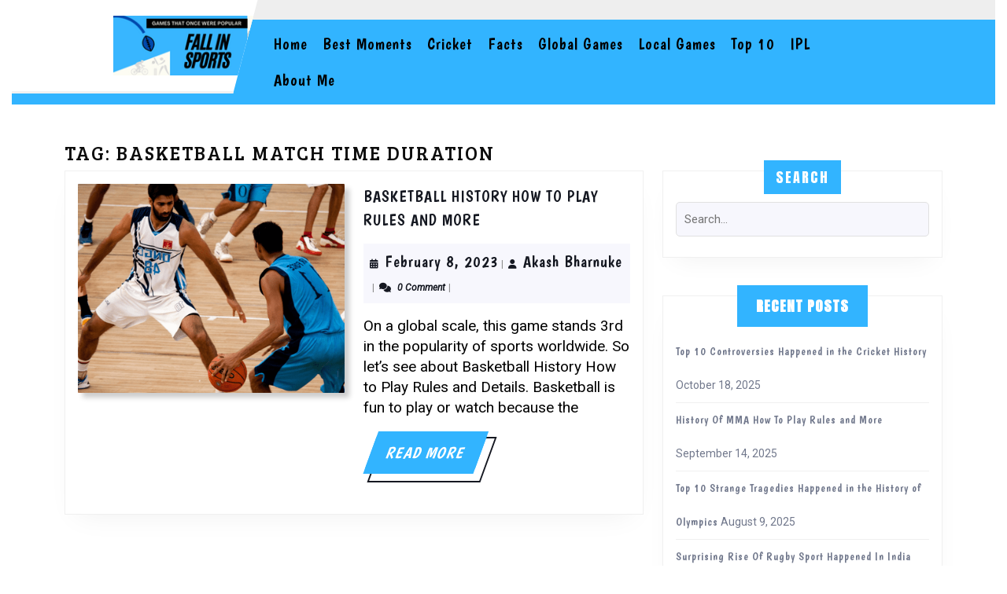

--- FILE ---
content_type: text/html; charset=UTF-8
request_url: https://fallinsports.com/tag/basketball-match-time-duration/
body_size: 34234
content:
<!DOCTYPE html>

<html lang="en-US">

	<head>
	  	<meta charset="UTF-8">
	  	<meta name="viewport" content="width=device-width">
	  	<meta name='robots' content='index, follow, max-image-preview:large, max-snippet:-1, max-video-preview:-1' />
		<style>img:is([sizes="auto" i], [sizes^="auto," i]) { contain-intrinsic-size: 3000px 1500px }</style>
		
	<!-- This site is optimized with the Yoast SEO plugin v24.2 - https://yoast.com/wordpress/plugins/seo/ -->
	<title>basketball match time duration Archives - Fall in Sports</title>
	<link rel="canonical" href="https://fallinsports.com/tag/basketball-match-time-duration/" />
	<meta property="og:locale" content="en_US" />
	<meta property="og:type" content="article" />
	<meta property="og:title" content="basketball match time duration Archives - Fall in Sports" />
	<meta property="og:url" content="https://fallinsports.com/tag/basketball-match-time-duration/" />
	<meta property="og:site_name" content="Fall in Sports" />
	<meta name="twitter:card" content="summary_large_image" />
	<script type="application/ld+json" class="yoast-schema-graph">{"@context":"https://schema.org","@graph":[{"@type":"CollectionPage","@id":"https://fallinsports.com/tag/basketball-match-time-duration/","url":"https://fallinsports.com/tag/basketball-match-time-duration/","name":"basketball match time duration Archives - Fall in Sports","isPartOf":{"@id":"https://fallinsports.com/#website"},"primaryImageOfPage":{"@id":"https://fallinsports.com/tag/basketball-match-time-duration/#primaryimage"},"image":{"@id":"https://fallinsports.com/tag/basketball-match-time-duration/#primaryimage"},"thumbnailUrl":"https://fallinsports.com/wp-content/uploads/2023/02/Feature-Image-FallinSports-Post-Basketball-History-How-to-Play-Rules-and-Details.png","breadcrumb":{"@id":"https://fallinsports.com/tag/basketball-match-time-duration/#breadcrumb"},"inLanguage":"en-US"},{"@type":"ImageObject","inLanguage":"en-US","@id":"https://fallinsports.com/tag/basketball-match-time-duration/#primaryimage","url":"https://fallinsports.com/wp-content/uploads/2023/02/Feature-Image-FallinSports-Post-Basketball-History-How-to-Play-Rules-and-Details.png","contentUrl":"https://fallinsports.com/wp-content/uploads/2023/02/Feature-Image-FallinSports-Post-Basketball-History-How-to-Play-Rules-and-Details.png","width":420,"height":330,"caption":"Feature Image FallinSports Post - Basketball History How to Play Rules and Details"},{"@type":"BreadcrumbList","@id":"https://fallinsports.com/tag/basketball-match-time-duration/#breadcrumb","itemListElement":[{"@type":"ListItem","position":1,"name":"Home","item":"https://fallinsports.com/"},{"@type":"ListItem","position":2,"name":"basketball match time duration"}]},{"@type":"WebSite","@id":"https://fallinsports.com/#website","url":"https://fallinsports.com/","name":"Fall in Sports","description":"Games which once were popular","publisher":{"@id":"https://fallinsports.com/#/schema/person/cd7db1cb90049daae2fbf897a6425213"},"potentialAction":[{"@type":"SearchAction","target":{"@type":"EntryPoint","urlTemplate":"https://fallinsports.com/?s={search_term_string}"},"query-input":{"@type":"PropertyValueSpecification","valueRequired":true,"valueName":"search_term_string"}}],"inLanguage":"en-US"},{"@type":["Person","Organization"],"@id":"https://fallinsports.com/#/schema/person/cd7db1cb90049daae2fbf897a6425213","name":"Akash Bharnuke","image":{"@type":"ImageObject","inLanguage":"en-US","@id":"https://fallinsports.com/#/schema/person/image/","url":"https://fallinsports.com/wp-content/uploads/2023/06/cropped-fallinsports-New-LOGO.png","contentUrl":"https://fallinsports.com/wp-content/uploads/2023/06/cropped-fallinsports-New-LOGO.png","width":240,"height":76,"caption":"Akash Bharnuke"},"logo":{"@id":"https://fallinsports.com/#/schema/person/image/"},"sameAs":["https://fallinsports.com","https://www.youtube.com/results?search_query=crazy+akky"]}]}</script>
	<!-- / Yoast SEO plugin. -->


<link rel='dns-prefetch' href='//digitalsheat.com' />
<link rel='dns-prefetch' href='//www.googletagmanager.com' />
<link rel='dns-prefetch' href='//fonts.googleapis.com' />
<link rel='dns-prefetch' href='//pagead2.googlesyndication.com' />
<link rel='dns-prefetch' href='//fundingchoicesmessages.google.com' />
<link rel="alternate" type="application/rss+xml" title="Fall in Sports &raquo; Feed" href="https://fallinsports.com/feed/" />
<link rel="alternate" type="application/rss+xml" title="Fall in Sports &raquo; Comments Feed" href="https://fallinsports.com/comments/feed/" />
<link rel="alternate" type="application/rss+xml" title="Fall in Sports &raquo; basketball match time duration Tag Feed" href="https://fallinsports.com/tag/basketball-match-time-duration/feed/" />
		<!-- This site uses the Google Analytics by MonsterInsights plugin v9.11.1 - Using Analytics tracking - https://www.monsterinsights.com/ -->
							<script src="//www.googletagmanager.com/gtag/js?id=G-LB65WG6ZTB"  data-cfasync="false" data-wpfc-render="false" type="text/javascript" async></script>
			<script data-cfasync="false" data-wpfc-render="false" type="text/javascript">
				var mi_version = '9.11.1';
				var mi_track_user = true;
				var mi_no_track_reason = '';
								var MonsterInsightsDefaultLocations = {"page_location":"https:\/\/fallinsports.com\/tag\/basketball-match-time-duration\/"};
								if ( typeof MonsterInsightsPrivacyGuardFilter === 'function' ) {
					var MonsterInsightsLocations = (typeof MonsterInsightsExcludeQuery === 'object') ? MonsterInsightsPrivacyGuardFilter( MonsterInsightsExcludeQuery ) : MonsterInsightsPrivacyGuardFilter( MonsterInsightsDefaultLocations );
				} else {
					var MonsterInsightsLocations = (typeof MonsterInsightsExcludeQuery === 'object') ? MonsterInsightsExcludeQuery : MonsterInsightsDefaultLocations;
				}

								var disableStrs = [
										'ga-disable-G-LB65WG6ZTB',
									];

				/* Function to detect opted out users */
				function __gtagTrackerIsOptedOut() {
					for (var index = 0; index < disableStrs.length; index++) {
						if (document.cookie.indexOf(disableStrs[index] + '=true') > -1) {
							return true;
						}
					}

					return false;
				}

				/* Disable tracking if the opt-out cookie exists. */
				if (__gtagTrackerIsOptedOut()) {
					for (var index = 0; index < disableStrs.length; index++) {
						window[disableStrs[index]] = true;
					}
				}

				/* Opt-out function */
				function __gtagTrackerOptout() {
					for (var index = 0; index < disableStrs.length; index++) {
						document.cookie = disableStrs[index] + '=true; expires=Thu, 31 Dec 2099 23:59:59 UTC; path=/';
						window[disableStrs[index]] = true;
					}
				}

				if ('undefined' === typeof gaOptout) {
					function gaOptout() {
						__gtagTrackerOptout();
					}
				}
								window.dataLayer = window.dataLayer || [];

				window.MonsterInsightsDualTracker = {
					helpers: {},
					trackers: {},
				};
				if (mi_track_user) {
					function __gtagDataLayer() {
						dataLayer.push(arguments);
					}

					function __gtagTracker(type, name, parameters) {
						if (!parameters) {
							parameters = {};
						}

						if (parameters.send_to) {
							__gtagDataLayer.apply(null, arguments);
							return;
						}

						if (type === 'event') {
														parameters.send_to = monsterinsights_frontend.v4_id;
							var hookName = name;
							if (typeof parameters['event_category'] !== 'undefined') {
								hookName = parameters['event_category'] + ':' + name;
							}

							if (typeof MonsterInsightsDualTracker.trackers[hookName] !== 'undefined') {
								MonsterInsightsDualTracker.trackers[hookName](parameters);
							} else {
								__gtagDataLayer('event', name, parameters);
							}
							
						} else {
							__gtagDataLayer.apply(null, arguments);
						}
					}

					__gtagTracker('js', new Date());
					__gtagTracker('set', {
						'developer_id.dZGIzZG': true,
											});
					if ( MonsterInsightsLocations.page_location ) {
						__gtagTracker('set', MonsterInsightsLocations);
					}
										__gtagTracker('config', 'G-LB65WG6ZTB', {"forceSSL":"true","link_attribution":"true"} );
										window.gtag = __gtagTracker;										(function () {
						/* https://developers.google.com/analytics/devguides/collection/analyticsjs/ */
						/* ga and __gaTracker compatibility shim. */
						var noopfn = function () {
							return null;
						};
						var newtracker = function () {
							return new Tracker();
						};
						var Tracker = function () {
							return null;
						};
						var p = Tracker.prototype;
						p.get = noopfn;
						p.set = noopfn;
						p.send = function () {
							var args = Array.prototype.slice.call(arguments);
							args.unshift('send');
							__gaTracker.apply(null, args);
						};
						var __gaTracker = function () {
							var len = arguments.length;
							if (len === 0) {
								return;
							}
							var f = arguments[len - 1];
							if (typeof f !== 'object' || f === null || typeof f.hitCallback !== 'function') {
								if ('send' === arguments[0]) {
									var hitConverted, hitObject = false, action;
									if ('event' === arguments[1]) {
										if ('undefined' !== typeof arguments[3]) {
											hitObject = {
												'eventAction': arguments[3],
												'eventCategory': arguments[2],
												'eventLabel': arguments[4],
												'value': arguments[5] ? arguments[5] : 1,
											}
										}
									}
									if ('pageview' === arguments[1]) {
										if ('undefined' !== typeof arguments[2]) {
											hitObject = {
												'eventAction': 'page_view',
												'page_path': arguments[2],
											}
										}
									}
									if (typeof arguments[2] === 'object') {
										hitObject = arguments[2];
									}
									if (typeof arguments[5] === 'object') {
										Object.assign(hitObject, arguments[5]);
									}
									if ('undefined' !== typeof arguments[1].hitType) {
										hitObject = arguments[1];
										if ('pageview' === hitObject.hitType) {
											hitObject.eventAction = 'page_view';
										}
									}
									if (hitObject) {
										action = 'timing' === arguments[1].hitType ? 'timing_complete' : hitObject.eventAction;
										hitConverted = mapArgs(hitObject);
										__gtagTracker('event', action, hitConverted);
									}
								}
								return;
							}

							function mapArgs(args) {
								var arg, hit = {};
								var gaMap = {
									'eventCategory': 'event_category',
									'eventAction': 'event_action',
									'eventLabel': 'event_label',
									'eventValue': 'event_value',
									'nonInteraction': 'non_interaction',
									'timingCategory': 'event_category',
									'timingVar': 'name',
									'timingValue': 'value',
									'timingLabel': 'event_label',
									'page': 'page_path',
									'location': 'page_location',
									'title': 'page_title',
									'referrer' : 'page_referrer',
								};
								for (arg in args) {
																		if (!(!args.hasOwnProperty(arg) || !gaMap.hasOwnProperty(arg))) {
										hit[gaMap[arg]] = args[arg];
									} else {
										hit[arg] = args[arg];
									}
								}
								return hit;
							}

							try {
								f.hitCallback();
							} catch (ex) {
							}
						};
						__gaTracker.create = newtracker;
						__gaTracker.getByName = newtracker;
						__gaTracker.getAll = function () {
							return [];
						};
						__gaTracker.remove = noopfn;
						__gaTracker.loaded = true;
						window['__gaTracker'] = __gaTracker;
					})();
									} else {
										console.log("");
					(function () {
						function __gtagTracker() {
							return null;
						}

						window['__gtagTracker'] = __gtagTracker;
						window['gtag'] = __gtagTracker;
					})();
									}
			</script>
							<!-- / Google Analytics by MonsterInsights -->
		<script type="text/javascript">
/* <![CDATA[ */
window._wpemojiSettings = {"baseUrl":"https:\/\/s.w.org\/images\/core\/emoji\/15.0.3\/72x72\/","ext":".png","svgUrl":"https:\/\/s.w.org\/images\/core\/emoji\/15.0.3\/svg\/","svgExt":".svg","source":{"concatemoji":"https:\/\/fallinsports.com\/wp-includes\/js\/wp-emoji-release.min.js?ver=6.5.7"}};
/*! This file is auto-generated */
!function(i,n){var o,s,e;function c(e){try{var t={supportTests:e,timestamp:(new Date).valueOf()};sessionStorage.setItem(o,JSON.stringify(t))}catch(e){}}function p(e,t,n){e.clearRect(0,0,e.canvas.width,e.canvas.height),e.fillText(t,0,0);var t=new Uint32Array(e.getImageData(0,0,e.canvas.width,e.canvas.height).data),r=(e.clearRect(0,0,e.canvas.width,e.canvas.height),e.fillText(n,0,0),new Uint32Array(e.getImageData(0,0,e.canvas.width,e.canvas.height).data));return t.every(function(e,t){return e===r[t]})}function u(e,t,n){switch(t){case"flag":return n(e,"\ud83c\udff3\ufe0f\u200d\u26a7\ufe0f","\ud83c\udff3\ufe0f\u200b\u26a7\ufe0f")?!1:!n(e,"\ud83c\uddfa\ud83c\uddf3","\ud83c\uddfa\u200b\ud83c\uddf3")&&!n(e,"\ud83c\udff4\udb40\udc67\udb40\udc62\udb40\udc65\udb40\udc6e\udb40\udc67\udb40\udc7f","\ud83c\udff4\u200b\udb40\udc67\u200b\udb40\udc62\u200b\udb40\udc65\u200b\udb40\udc6e\u200b\udb40\udc67\u200b\udb40\udc7f");case"emoji":return!n(e,"\ud83d\udc26\u200d\u2b1b","\ud83d\udc26\u200b\u2b1b")}return!1}function f(e,t,n){var r="undefined"!=typeof WorkerGlobalScope&&self instanceof WorkerGlobalScope?new OffscreenCanvas(300,150):i.createElement("canvas"),a=r.getContext("2d",{willReadFrequently:!0}),o=(a.textBaseline="top",a.font="600 32px Arial",{});return e.forEach(function(e){o[e]=t(a,e,n)}),o}function t(e){var t=i.createElement("script");t.src=e,t.defer=!0,i.head.appendChild(t)}"undefined"!=typeof Promise&&(o="wpEmojiSettingsSupports",s=["flag","emoji"],n.supports={everything:!0,everythingExceptFlag:!0},e=new Promise(function(e){i.addEventListener("DOMContentLoaded",e,{once:!0})}),new Promise(function(t){var n=function(){try{var e=JSON.parse(sessionStorage.getItem(o));if("object"==typeof e&&"number"==typeof e.timestamp&&(new Date).valueOf()<e.timestamp+604800&&"object"==typeof e.supportTests)return e.supportTests}catch(e){}return null}();if(!n){if("undefined"!=typeof Worker&&"undefined"!=typeof OffscreenCanvas&&"undefined"!=typeof URL&&URL.createObjectURL&&"undefined"!=typeof Blob)try{var e="postMessage("+f.toString()+"("+[JSON.stringify(s),u.toString(),p.toString()].join(",")+"));",r=new Blob([e],{type:"text/javascript"}),a=new Worker(URL.createObjectURL(r),{name:"wpTestEmojiSupports"});return void(a.onmessage=function(e){c(n=e.data),a.terminate(),t(n)})}catch(e){}c(n=f(s,u,p))}t(n)}).then(function(e){for(var t in e)n.supports[t]=e[t],n.supports.everything=n.supports.everything&&n.supports[t],"flag"!==t&&(n.supports.everythingExceptFlag=n.supports.everythingExceptFlag&&n.supports[t]);n.supports.everythingExceptFlag=n.supports.everythingExceptFlag&&!n.supports.flag,n.DOMReady=!1,n.readyCallback=function(){n.DOMReady=!0}}).then(function(){return e}).then(function(){var e;n.supports.everything||(n.readyCallback(),(e=n.source||{}).concatemoji?t(e.concatemoji):e.wpemoji&&e.twemoji&&(t(e.twemoji),t(e.wpemoji)))}))}((window,document),window._wpemojiSettings);
/* ]]> */
</script>
<style id='wp-emoji-styles-inline-css' type='text/css'>

	img.wp-smiley, img.emoji {
		display: inline !important;
		border: none !important;
		box-shadow: none !important;
		height: 1em !important;
		width: 1em !important;
		margin: 0 0.07em !important;
		vertical-align: -0.1em !important;
		background: none !important;
		padding: 0 !important;
	}
</style>
<link rel='stylesheet' id='wp-block-library-css' href='https://fallinsports.com/wp-includes/css/dist/block-library/style.min.css?ver=6.5.7' type='text/css' media='all' />
<style id='wp-block-library-theme-inline-css' type='text/css'>
.wp-block-audio figcaption{color:#555;font-size:13px;text-align:center}.is-dark-theme .wp-block-audio figcaption{color:#ffffffa6}.wp-block-audio{margin:0 0 1em}.wp-block-code{border:1px solid #ccc;border-radius:4px;font-family:Menlo,Consolas,monaco,monospace;padding:.8em 1em}.wp-block-embed figcaption{color:#555;font-size:13px;text-align:center}.is-dark-theme .wp-block-embed figcaption{color:#ffffffa6}.wp-block-embed{margin:0 0 1em}.blocks-gallery-caption{color:#555;font-size:13px;text-align:center}.is-dark-theme .blocks-gallery-caption{color:#ffffffa6}.wp-block-image figcaption{color:#555;font-size:13px;text-align:center}.is-dark-theme .wp-block-image figcaption{color:#ffffffa6}.wp-block-image{margin:0 0 1em}.wp-block-pullquote{border-bottom:4px solid;border-top:4px solid;color:currentColor;margin-bottom:1.75em}.wp-block-pullquote cite,.wp-block-pullquote footer,.wp-block-pullquote__citation{color:currentColor;font-size:.8125em;font-style:normal;text-transform:uppercase}.wp-block-quote{border-left:.25em solid;margin:0 0 1.75em;padding-left:1em}.wp-block-quote cite,.wp-block-quote footer{color:currentColor;font-size:.8125em;font-style:normal;position:relative}.wp-block-quote.has-text-align-right{border-left:none;border-right:.25em solid;padding-left:0;padding-right:1em}.wp-block-quote.has-text-align-center{border:none;padding-left:0}.wp-block-quote.is-large,.wp-block-quote.is-style-large,.wp-block-quote.is-style-plain{border:none}.wp-block-search .wp-block-search__label{font-weight:700}.wp-block-search__button{border:1px solid #ccc;padding:.375em .625em}:where(.wp-block-group.has-background){padding:1.25em 2.375em}.wp-block-separator.has-css-opacity{opacity:.4}.wp-block-separator{border:none;border-bottom:2px solid;margin-left:auto;margin-right:auto}.wp-block-separator.has-alpha-channel-opacity{opacity:1}.wp-block-separator:not(.is-style-wide):not(.is-style-dots){width:100px}.wp-block-separator.has-background:not(.is-style-dots){border-bottom:none;height:1px}.wp-block-separator.has-background:not(.is-style-wide):not(.is-style-dots){height:2px}.wp-block-table{margin:0 0 1em}.wp-block-table td,.wp-block-table th{word-break:normal}.wp-block-table figcaption{color:#555;font-size:13px;text-align:center}.is-dark-theme .wp-block-table figcaption{color:#ffffffa6}.wp-block-video figcaption{color:#555;font-size:13px;text-align:center}.is-dark-theme .wp-block-video figcaption{color:#ffffffa6}.wp-block-video{margin:0 0 1em}.wp-block-template-part.has-background{margin-bottom:0;margin-top:0;padding:1.25em 2.375em}
</style>
<style id='classic-theme-styles-inline-css' type='text/css'>
/*! This file is auto-generated */
.wp-block-button__link{color:#fff;background-color:#32373c;border-radius:9999px;box-shadow:none;text-decoration:none;padding:calc(.667em + 2px) calc(1.333em + 2px);font-size:1.125em}.wp-block-file__button{background:#32373c;color:#fff;text-decoration:none}
</style>
<style id='global-styles-inline-css' type='text/css'>
body{--wp--preset--color--black: #000000;--wp--preset--color--cyan-bluish-gray: #abb8c3;--wp--preset--color--white: #ffffff;--wp--preset--color--pale-pink: #f78da7;--wp--preset--color--vivid-red: #cf2e2e;--wp--preset--color--luminous-vivid-orange: #ff6900;--wp--preset--color--luminous-vivid-amber: #fcb900;--wp--preset--color--light-green-cyan: #7bdcb5;--wp--preset--color--vivid-green-cyan: #00d084;--wp--preset--color--pale-cyan-blue: #8ed1fc;--wp--preset--color--vivid-cyan-blue: #0693e3;--wp--preset--color--vivid-purple: #9b51e0;--wp--preset--gradient--vivid-cyan-blue-to-vivid-purple: linear-gradient(135deg,rgba(6,147,227,1) 0%,rgb(155,81,224) 100%);--wp--preset--gradient--light-green-cyan-to-vivid-green-cyan: linear-gradient(135deg,rgb(122,220,180) 0%,rgb(0,208,130) 100%);--wp--preset--gradient--luminous-vivid-amber-to-luminous-vivid-orange: linear-gradient(135deg,rgba(252,185,0,1) 0%,rgba(255,105,0,1) 100%);--wp--preset--gradient--luminous-vivid-orange-to-vivid-red: linear-gradient(135deg,rgba(255,105,0,1) 0%,rgb(207,46,46) 100%);--wp--preset--gradient--very-light-gray-to-cyan-bluish-gray: linear-gradient(135deg,rgb(238,238,238) 0%,rgb(169,184,195) 100%);--wp--preset--gradient--cool-to-warm-spectrum: linear-gradient(135deg,rgb(74,234,220) 0%,rgb(151,120,209) 20%,rgb(207,42,186) 40%,rgb(238,44,130) 60%,rgb(251,105,98) 80%,rgb(254,248,76) 100%);--wp--preset--gradient--blush-light-purple: linear-gradient(135deg,rgb(255,206,236) 0%,rgb(152,150,240) 100%);--wp--preset--gradient--blush-bordeaux: linear-gradient(135deg,rgb(254,205,165) 0%,rgb(254,45,45) 50%,rgb(107,0,62) 100%);--wp--preset--gradient--luminous-dusk: linear-gradient(135deg,rgb(255,203,112) 0%,rgb(199,81,192) 50%,rgb(65,88,208) 100%);--wp--preset--gradient--pale-ocean: linear-gradient(135deg,rgb(255,245,203) 0%,rgb(182,227,212) 50%,rgb(51,167,181) 100%);--wp--preset--gradient--electric-grass: linear-gradient(135deg,rgb(202,248,128) 0%,rgb(113,206,126) 100%);--wp--preset--gradient--midnight: linear-gradient(135deg,rgb(2,3,129) 0%,rgb(40,116,252) 100%);--wp--preset--font-size--small: 13px;--wp--preset--font-size--medium: 20px;--wp--preset--font-size--large: 36px;--wp--preset--font-size--x-large: 42px;--wp--preset--spacing--20: 0.44rem;--wp--preset--spacing--30: 0.67rem;--wp--preset--spacing--40: 1rem;--wp--preset--spacing--50: 1.5rem;--wp--preset--spacing--60: 2.25rem;--wp--preset--spacing--70: 3.38rem;--wp--preset--spacing--80: 5.06rem;--wp--preset--shadow--natural: 6px 6px 9px rgba(0, 0, 0, 0.2);--wp--preset--shadow--deep: 12px 12px 50px rgba(0, 0, 0, 0.4);--wp--preset--shadow--sharp: 6px 6px 0px rgba(0, 0, 0, 0.2);--wp--preset--shadow--outlined: 6px 6px 0px -3px rgba(255, 255, 255, 1), 6px 6px rgba(0, 0, 0, 1);--wp--preset--shadow--crisp: 6px 6px 0px rgba(0, 0, 0, 1);}:where(.is-layout-flex){gap: 0.5em;}:where(.is-layout-grid){gap: 0.5em;}body .is-layout-flex{display: flex;}body .is-layout-flex{flex-wrap: wrap;align-items: center;}body .is-layout-flex > *{margin: 0;}body .is-layout-grid{display: grid;}body .is-layout-grid > *{margin: 0;}:where(.wp-block-columns.is-layout-flex){gap: 2em;}:where(.wp-block-columns.is-layout-grid){gap: 2em;}:where(.wp-block-post-template.is-layout-flex){gap: 1.25em;}:where(.wp-block-post-template.is-layout-grid){gap: 1.25em;}.has-black-color{color: var(--wp--preset--color--black) !important;}.has-cyan-bluish-gray-color{color: var(--wp--preset--color--cyan-bluish-gray) !important;}.has-white-color{color: var(--wp--preset--color--white) !important;}.has-pale-pink-color{color: var(--wp--preset--color--pale-pink) !important;}.has-vivid-red-color{color: var(--wp--preset--color--vivid-red) !important;}.has-luminous-vivid-orange-color{color: var(--wp--preset--color--luminous-vivid-orange) !important;}.has-luminous-vivid-amber-color{color: var(--wp--preset--color--luminous-vivid-amber) !important;}.has-light-green-cyan-color{color: var(--wp--preset--color--light-green-cyan) !important;}.has-vivid-green-cyan-color{color: var(--wp--preset--color--vivid-green-cyan) !important;}.has-pale-cyan-blue-color{color: var(--wp--preset--color--pale-cyan-blue) !important;}.has-vivid-cyan-blue-color{color: var(--wp--preset--color--vivid-cyan-blue) !important;}.has-vivid-purple-color{color: var(--wp--preset--color--vivid-purple) !important;}.has-black-background-color{background-color: var(--wp--preset--color--black) !important;}.has-cyan-bluish-gray-background-color{background-color: var(--wp--preset--color--cyan-bluish-gray) !important;}.has-white-background-color{background-color: var(--wp--preset--color--white) !important;}.has-pale-pink-background-color{background-color: var(--wp--preset--color--pale-pink) !important;}.has-vivid-red-background-color{background-color: var(--wp--preset--color--vivid-red) !important;}.has-luminous-vivid-orange-background-color{background-color: var(--wp--preset--color--luminous-vivid-orange) !important;}.has-luminous-vivid-amber-background-color{background-color: var(--wp--preset--color--luminous-vivid-amber) !important;}.has-light-green-cyan-background-color{background-color: var(--wp--preset--color--light-green-cyan) !important;}.has-vivid-green-cyan-background-color{background-color: var(--wp--preset--color--vivid-green-cyan) !important;}.has-pale-cyan-blue-background-color{background-color: var(--wp--preset--color--pale-cyan-blue) !important;}.has-vivid-cyan-blue-background-color{background-color: var(--wp--preset--color--vivid-cyan-blue) !important;}.has-vivid-purple-background-color{background-color: var(--wp--preset--color--vivid-purple) !important;}.has-black-border-color{border-color: var(--wp--preset--color--black) !important;}.has-cyan-bluish-gray-border-color{border-color: var(--wp--preset--color--cyan-bluish-gray) !important;}.has-white-border-color{border-color: var(--wp--preset--color--white) !important;}.has-pale-pink-border-color{border-color: var(--wp--preset--color--pale-pink) !important;}.has-vivid-red-border-color{border-color: var(--wp--preset--color--vivid-red) !important;}.has-luminous-vivid-orange-border-color{border-color: var(--wp--preset--color--luminous-vivid-orange) !important;}.has-luminous-vivid-amber-border-color{border-color: var(--wp--preset--color--luminous-vivid-amber) !important;}.has-light-green-cyan-border-color{border-color: var(--wp--preset--color--light-green-cyan) !important;}.has-vivid-green-cyan-border-color{border-color: var(--wp--preset--color--vivid-green-cyan) !important;}.has-pale-cyan-blue-border-color{border-color: var(--wp--preset--color--pale-cyan-blue) !important;}.has-vivid-cyan-blue-border-color{border-color: var(--wp--preset--color--vivid-cyan-blue) !important;}.has-vivid-purple-border-color{border-color: var(--wp--preset--color--vivid-purple) !important;}.has-vivid-cyan-blue-to-vivid-purple-gradient-background{background: var(--wp--preset--gradient--vivid-cyan-blue-to-vivid-purple) !important;}.has-light-green-cyan-to-vivid-green-cyan-gradient-background{background: var(--wp--preset--gradient--light-green-cyan-to-vivid-green-cyan) !important;}.has-luminous-vivid-amber-to-luminous-vivid-orange-gradient-background{background: var(--wp--preset--gradient--luminous-vivid-amber-to-luminous-vivid-orange) !important;}.has-luminous-vivid-orange-to-vivid-red-gradient-background{background: var(--wp--preset--gradient--luminous-vivid-orange-to-vivid-red) !important;}.has-very-light-gray-to-cyan-bluish-gray-gradient-background{background: var(--wp--preset--gradient--very-light-gray-to-cyan-bluish-gray) !important;}.has-cool-to-warm-spectrum-gradient-background{background: var(--wp--preset--gradient--cool-to-warm-spectrum) !important;}.has-blush-light-purple-gradient-background{background: var(--wp--preset--gradient--blush-light-purple) !important;}.has-blush-bordeaux-gradient-background{background: var(--wp--preset--gradient--blush-bordeaux) !important;}.has-luminous-dusk-gradient-background{background: var(--wp--preset--gradient--luminous-dusk) !important;}.has-pale-ocean-gradient-background{background: var(--wp--preset--gradient--pale-ocean) !important;}.has-electric-grass-gradient-background{background: var(--wp--preset--gradient--electric-grass) !important;}.has-midnight-gradient-background{background: var(--wp--preset--gradient--midnight) !important;}.has-small-font-size{font-size: var(--wp--preset--font-size--small) !important;}.has-medium-font-size{font-size: var(--wp--preset--font-size--medium) !important;}.has-large-font-size{font-size: var(--wp--preset--font-size--large) !important;}.has-x-large-font-size{font-size: var(--wp--preset--font-size--x-large) !important;}
.wp-block-navigation a:where(:not(.wp-element-button)){color: inherit;}
:where(.wp-block-post-template.is-layout-flex){gap: 1.25em;}:where(.wp-block-post-template.is-layout-grid){gap: 1.25em;}
:where(.wp-block-columns.is-layout-flex){gap: 2em;}:where(.wp-block-columns.is-layout-grid){gap: 2em;}
.wp-block-pullquote{font-size: 1.5em;line-height: 1.6;}
</style>
<link rel='stylesheet' id='vw-sports-font-css' href='//fonts.googleapis.com/css?family=ABeeZee%3Aital%400%3B1%7CAbril+Fatface%7CAcme%7CAlfa+Slab+One%7CAllura%7CAnton%7CArchitects+Daughter%7CArchivo%3Aital%2Cwght%400%2C100%3B0%2C200%3B0%2C300%3B0%2C400%3B0%2C500%3B0%2C600%3B0%2C700%3B0%2C800%3B0%2C900%3B1%2C100%3B1%2C200%3B1%2C300%3B1%2C400%3B1%2C500%3B1%2C600%3B1%2C700%3B1%2C800%3B1%2C900%7CArimo%3Aital%2Cwght%400%2C400%3B0%2C500%3B0%2C600%3B0%2C700%3B1%2C400%3B1%2C500%3B1%2C600%3B1%2C700%7CArsenal%3Aital%2Cwght%400%2C400%3B0%2C700%3B1%2C400%3B1%2C700%7CArvo%3Aital%2Cwght%400%2C400%3B0%2C700%3B1%2C400%3B1%2C700%7CAlegreya+Sans%3Aital%2Cwght%400%2C100%3B0%2C300%3B0%2C400%3B0%2C500%3B0%2C700%3B0%2C800%3B0%2C900%3B1%2C100%3B1%2C300%3B1%2C400%3B1%2C500%3B1%2C700%3B1%2C800%3B1%2C900%7CAsap%3Aital%2Cwght%400%2C100%3B0%2C200%3B0%2C300%3B0%2C400%3B0%2C500%3B0%2C600%3B0%2C700%3B0%2C800%3B0%2C900%3B1%2C100%3B1%2C200%3B1%2C300%3B1%2C400%3B1%2C500%3B1%2C600%3B1%2C700%3B1%2C800%3B1%2C900%7CAssistant%3Awght%40200%3B300%3B400%3B500%3B600%3B700%3B800%7CAveria+Serif+Libre%3Aital%2Cwght%400%2C300%3B0%2C400%3B0%2C700%3B1%2C300%3B1%2C400%3B1%2C700%7CBangers%7CBoogaloo%7CBad+Script%7CBarlow+Condensed%3Aital%2Cwght%400%2C100%3B0%2C200%3B0%2C300%3B0%2C400%3B0%2C500%3B0%2C600%3B0%2C700%3B0%2C800%3B0%2C900%3B1%2C100%3B1%2C200%3B1%2C300%3B1%2C400%3B1%2C500%3B1%2C600%3B1%2C700%3B1%2C800%3B1%2C900%7CBitter%3Aital%2Cwght%400%2C100%3B0%2C200%3B0%2C300%3B0%2C400%3B0%2C500%3B0%2C600%3B0%2C700%3B0%2C800%3B0%2C900%3B1%2C100%3B1%2C200%3B1%2C300%3B1%2C400%3B1%2C500%3B1%2C600%3B1%2C700%3B1%2C800%3B1%2C900%7CBree+Serif%7CBenchNine%3Awght%40300%3B400%3B700%7CCabin%3Aital%2Cwght%400%2C400%3B0%2C500%3B0%2C600%3B0%2C700%3B1%2C400%3B1%2C500%3B1%2C600%3B1%2C700%7CCardo%3Aital%2Cwght%400%2C400%3B0%2C700%3B1%2C400%7CCourgette%7CCaveat+Brush%7CCherry+Swash%3Awght%40400%3B700%7CCormorant+Garamond%3Aital%2Cwght%400%2C300%3B0%2C400%3B0%2C500%3B0%2C600%3B0%2C700%3B1%2C300%3B1%2C400%3B1%2C500%3B1%2C600%3B1%2C700%7CCrimson+Text%3Aital%2Cwght%400%2C400%3B0%2C600%3B0%2C700%3B1%2C400%3B1%2C600%3B1%2C700%7CCuprum%3Aital%2Cwght%400%2C400%3B0%2C500%3B0%2C600%3B0%2C700%3B1%2C400%3B1%2C500%3B1%2C600%3B1%2C700%7CCookie%7CComing+Soon%7CCharm%3Awght%40400%3B700%7CChewy%7CDays+One%7CDM+Serif+Display%3Aital%400%3B1%7CDosis%3Awght%40200%3B300%3B400%3B500%3B600%3B700%3B800%7CEB+Garamond%3Aital%2Cwght%400%2C400%3B0%2C500%3B0%2C600%3B0%2C700%3B0%2C800%3B1%2C400%3B1%2C500%3B1%2C600%3B1%2C700%3B1%2C800%7CEconomica%3Aital%2Cwght%400%2C400%3B0%2C700%3B1%2C400%3B1%2C700%7CExo+2%3Aital%2Cwght%400%2C100%3B0%2C200%3B0%2C300%3B0%2C400%3B0%2C500%3B0%2C600%3B0%2C700%3B0%2C800%3B0%2C900%3B1%2C100%3B1%2C200%3B1%2C400%3B1%2C500%3B1%2C600%3B1%2C700%3B1%2C800%3B1%2C900%7CFira+Sans%3Aital%2Cwght%400%2C100%3B0%2C200%3B0%2C300%3B0%2C400%3B0%2C500%3B0%2C600%3B0%2C700%3B0%2C800%3B0%2C900%3B1%2C100%3B1%2C200%3B1%2C300%3B1%2C400%3B1%2C500%3B1%2C600%3B1%2C700%3B1%2C800%3B1%2C900%7CFredoka+One%7CFjalla+One%7CFrank+Ruhl+Libre%3Awght%40300%3B400%3B500%3B700%3B900%7CGabriela%7CGloria+Hallelujah%7CGreat+Vibes%7CHandlee%7CHammersmith+One%7CHeebo%3Awght%40100%3B200%3B300%3B400%3B500%3B600%3B700%3B800%3B900%7CHind%3Awght%40300%3B400%3B500%3B600%3B700%7CInconsolata%3Awght%40200%3B300%3B400%3B500%3B600%3B700%3B800%3B900%7CIndie+Flower%7CIM+Fell+English+SC%7CJulius+Sans+One%7CJomhuria%7CJosefin+Slab%3Aital%2Cwght%400%2C100%3B0%2C200%3B0%2C300%3B0%2C400%3B0%2C500%3B0%2C600%3B0%2C700%3B1%2C100%3B1%2C200%3B1%2C300%3B1%2C400%3B1%2C500%3B1%2C600%3B1%2C700%7CJosefin+Sans%3Aital%2Cwght%400%2C100%3B0%2C200%3B0%2C300%3B0%2C400%3B0%2C500%3B0%2C600%3B0%2C700%3B1%2C100%3B1%2C200%3B1%2C300%3B1%2C400%3B1%2C500%3B1%2C600%3B1%2C700%7CJost%3Aital%2Cwght%400%2C100%3B0%2C200%3B0%2C300%3B0%2C400%3B0%2C500%3B0%2C600%3B0%2C700%3B0%2C800%3B0%2C900%3B1%2C100%3B1%2C200%3B1%2C300%3B1%2C400%3B1%2C500%3B1%2C600%3B1%2C700%3B1%2C800%3B1%2C900%7CKanit%3Aital%2Cwght%400%2C100%3B0%2C200%3B0%2C300%3B0%2C400%3B0%2C500%3B0%2C600%3B0%2C700%3B0%2C800%3B0%2C900%3B1%2C100%3B1%2C200%3B1%2C300%3B1%2C400%3B1%2C500%3B1%2C600%3B1%2C700%3B1%2C800%3B1%2C900%7CKaushan+Script%7CKrub%3Aital%2Cwght%400%2C200%3B0%2C300%3B0%2C400%3B0%2C500%3B0%2C600%3B0%2C700%3B1%2C200%3B1%2C300%3B1%2C400%3B1%2C500%3B1%2C600%3B1%2C700%7CLato%3Aital%2Cwght%400%2C100%3B0%2C300%3B0%2C400%3B0%2C700%3B0%2C900%3B1%2C100%3B1%2C300%3B1%2C400%3B1%2C700%3B1%2C900%7CLora%3Aital%2Cwght%400%2C400%3B0%2C500%3B0%2C600%3B0%2C700%3B1%2C400%3B1%2C500%3B1%2C600%3B1%2C700%7CLibre+Baskerville%3Aital%2Cwght%400%2C400%3B0%2C700%3B1%2C400%7CLiterata%3Aital%2Copsz%2Cwght%400%2C7..72%2C200%3B0%2C7..72%2C300%3B0%2C7..72%2C400%3B0%2C7..72%2C500%3B0%2C7..72%2C600%3B0%2C7..72%2C700%3B0%2C7..72%2C800%3B0%2C7..72%2C900%3B1%2C7..72%2C200%3B1%2C7..72%2C300%3B1%2C7..72%2C400%3B1%2C7..72%2C500%3B1%2C7..72%2C600%3B1%2C7..72%2C700%3B1%2C7..72%2C800%3B1%2C7..72%2C900%7CLobster%7CLobster+Two%3Aital%2Cwght%400%2C400%3B0%2C700%3B1%2C400%3B1%2C700%7CMerriweather%3Aital%2Cwght%400%2C300%3B0%2C400%3B0%2C700%3B0%2C900%3B1%2C300%3B1%2C400%3B1%2C700%3B1%2C900%7CMarck+Script%7CMarcellus%7CMerienda+One%7CMonda%3Awght%40400%3B700%7CMontserrat%3Aital%2Cwght%400%2C100%3B0%2C200%3B0%2C300%3B0%2C400%3B0%2C500%3B0%2C600%3B0%2C700%3B0%2C800%3B0%2C900%3B1%2C100%3B1%2C200%3B1%2C300%3B1%2C400%3B1%2C500%3B1%2C600%3B1%2C700%3B1%2C800%3B1%2C900%7CMulish%3Aital%2Cwght%400%2C200%3B0%2C300%3B0%2C400%3B0%2C500%3B0%2C600%3B0%2C700%3B0%2C800%3B0%2C900%3B0%2C1000%3B1%2C200%3B1%2C300%3B1%2C400%3B1%2C500%3B1%2C600%3B1%2C700%3B1%2C800%3B1%2C900%3B1%2C1000%7CNoto+Serif%3Aital%2Cwght%400%2C400%3B0%2C700%3B1%2C400%3B1%2C700%7CNunito+Sans%3Aital%2Cwght%400%2C200%3B0%2C300%3B0%2C400%3B0%2C600%3B0%2C700%3B0%2C800%3B0%2C900%3B1%2C200%3B1%2C300%3B1%2C400%3B1%2C600%3B1%2C700%3B1%2C800%3B1%2C900%7COpen+Sans%3Aital%2Cwght%400%2C300%3B0%2C400%3B0%2C500%3B0%2C600%3B0%2C700%3B0%2C800%3B1%2C300%3B1%2C400%3B1%2C500%3B1%2C600%3B1%2C700%3B1%2C800%7COverpass%3Aital%2Cwght%400%2C100%3B0%2C200%3B0%2C300%3B0%2C400%3B0%2C500%3B0%2C600%3B0%2C700%3B0%2C800%3B0%2C900%3B1%2C100%3B1%2C200%3B1%2C300%3B1%2C400%3B1%2C500%3B1%2C600%3B1%2C700%3B1%2C800%3B1%2C900%7COverpass+Mono%3Awght%40300%3B400%3B500%3B600%3B700%7COxygen%3Awght%40300%3B400%3B700%7COswald%3Awght%40200%3B300%3B400%3B500%3B600%3B700%7COrbitron%3Awght%40400%3B500%3B600%3B700%3B800%3B900%7CPatua+One%7CPacifico%7CPadauk%3Awght%40400%3B700%7CPlayball%7CPlayfair+Display%3Aital%2Cwght%400%2C400%3B0%2C500%3B0%2C600%3B0%2C700%3B0%2C800%3B0%2C900%3B1%2C400%3B1%2C500%3B1%2C600%3B1%2C700%3B1%2C800%3B1%2C900%7CPrompt%3Aital%2Cwght%400%2C100%3B0%2C200%3B0%2C300%3B0%2C400%3B0%2C500%3B0%2C600%3B0%2C700%3B0%2C800%3B0%2C900%3B1%2C100%3B1%2C200%3B1%2C300%3B1%2C400%3B1%2C500%3B1%2C600%3B1%2C700%3B1%2C800%3B1%2C900%7CPT+Sans%3Aital%2Cwght%400%2C400%3B0%2C700%3B1%2C400%3B1%2C700%7CPT+Serif%3Aital%2Cwght%400%2C400%3B0%2C700%3B1%2C400%3B1%2C700%7CPhilosopher%3Aital%2Cwght%400%2C400%3B0%2C700%3B1%2C400%3B1%2C700%7CPermanent+Marker%7CPoiret+One%7CPoppins%3Aital%2Cwght%400%2C100%3B0%2C200%3B0%2C300%3B0%2C400%3B0%2C500%3B0%2C600%3B0%2C700%3B0%2C800%3B0%2C900%3B1%2C100%3B1%2C200%3B1%2C300%3B1%2C400%3B1%2C500%3B1%2C600%3B1%2C700%3B1%2C800%3B1%2C900%7CPrata%7CQuicksand%3Awght%40300%3B400%3B500%3B600%3B700%7CQuattrocento+Sans%3Aital%2Cwght%400%2C400%3B0%2C700%3B1%2C400%3B1%2C700%7CRaleway%3Aital%2Cwght%400%2C100%3B0%2C200%3B0%2C300%3B0%2C400%3B0%2C500%3B0%2C600%3B0%2C700%3B0%2C800%3B0%2C900%3B1%2C100%3B1%2C200%3B1%2C300%3B1%2C400%3B1%2C500%3B1%2C600%3B1%2C700%3B1%2C800%3B1%2C900%7CRubik%3Aital%2Cwght%400%2C300%3B0%2C400%3B0%2C500%3B0%2C600%3B0%2C700%3B0%2C800%3B0%2C900%3B1%2C300%3B1%2C400%3B1%2C500%3B1%2C600%3B1%2C700%3B1%2C800%3B1%2C900%7CRoboto%3Aital%2Cwght%400%2C100%3B0%2C300%3B0%2C400%3B0%2C500%3B0%2C700%3B0%2C900%3B1%2C100%3B1%2C300%3B1%2C400%3B1%2C500%3B1%2C700%3B1%2C900%7CRoboto+Condensed%3Aital%2Cwght%400%2C300%3B0%2C400%3B0%2C700%3B1%2C300%3B1%2C400%3B1%2C700%7CRokkitt%3Awght%40100%3B200%3B300%3B400%3B500%3B600%3B700%3B800%3B900%7CRopa+Sans%3Aital%400%3B1%7CRusso+One%7CRighteous%7CSaira%3Aital%2Cwght%400%2C100%3B0%2C200%3B0%2C300%3B0%2C400%3B0%2C500%3B0%2C600%3B0%2C700%3B0%2C800%3B0%2C900%3B1%2C100%3B1%2C200%3B1%2C300%3B1%2C400%3B1%2C500%3B1%2C600%3B1%2C700%3B1%2C800%3B1%2C900%7CSatisfy%7CSen%3Awght%40400%3B700%3B800%7CSource+Sans+Pro%3Aital%2Cwght%400%2C200%3B0%2C300%3B0%2C400%3B0%2C600%3B0%2C700%3B0%2C900%3B1%2C200%3B1%2C300%3B1%2C400%3B1%2C600%3B1%2C700%3B1%2C900%7CShadows+Into+Light+Two%7CShadows+Into+Light%7CSacramento%7CSail%7CShrikhand%7CStaatliches%7CStylish%7CTangerine%3Awght%40400%3B700%7CTitillium+Web%3Aital%2Cwght%400%2C200%3B0%2C300%3B0%2C400%3B0%2C600%3B0%2C700%3B0%2C900%3B1%2C200%3B1%2C300%3B1%2C400%3B1%2C600%3B1%2C700%7CTrirong%3Aital%2Cwght%400%2C100%3B0%2C200%3B0%2C300%3B0%2C400%3B0%2C500%3B0%2C600%3B0%2C700%3B0%2C800%3B0%2C900%3B1%2C100%3B1%2C200%3B1%2C300%3B1%2C400%3B1%2C500%3B1%2C600%3B1%2C700%3B1%2C800%3B1%2C900%7CUbuntu%3Aital%2Cwght%400%2C300%3B0%2C400%3B0%2C500%3B0%2C700%3B1%2C300%3B1%2C400%3B1%2C500%3B1%2C700%7CUnica+One%7CVT323%7CVarela+Round%7CVampiro+One%7CVollkorn%3Aital%2Cwght%400%2C400%3B0%2C500%3B0%2C600%3B0%2C700%3B0%2C800%3B0%2C900%3B1%2C400%3B1%2C500%3B1%2C600%3B1%2C700%3B1%2C800%3B1%2C900%7CVolkhov%3Aital%2Cwght%400%2C400%3B0%2C700%3B1%2C400%3B1%2C700%7CWork+Sans%3Aital%2Cwght%400%2C100%3B0%2C200%3B0%2C300%3B0%2C400%3B0%2C500%3B0%2C600%3B0%2C700%3B0%2C800%3B0%2C900%3B1%2C100%3B1%2C200%3B1%2C300%3B1%2C400%3B1%2C500%3B1%2C600%3B1%2C700%3B1%2C800%3B1%2C900%7CYanone+Kaffeesatz%3Awght%40200%3B300%3B400%3B500%3B600%3B700%7CZCOOL+XiaoWei&#038;ver=6.5.7' type='text/css' media='all' />
<link rel='stylesheet' id='vw-sports-block-style-css' href='https://fallinsports.com/wp-content/themes/vw-sports/assets/css/blocks.css?ver=6.5.7' type='text/css' media='all' />
<link rel='stylesheet' id='bootstrap-style-css' href='https://fallinsports.com/wp-content/themes/vw-sports/assets/css/bootstrap.css?ver=6.5.7' type='text/css' media='all' />
<link rel='stylesheet' id='vw-sports-block-patterns-style-frontend-css' href='https://fallinsports.com/wp-content/themes/vw-sports/inc/block-patterns/css/block-frontend.css?ver=6.5.7' type='text/css' media='all' />
<link rel='stylesheet' id='vw-sports-basic-style-css' href='https://fallinsports.com/wp-content/themes/vw-sports/style.css?ver=6.5.7' type='text/css' media='all' />
<style id='vw-sports-basic-style-inline-css' type='text/css'>
#header, .main-navigation ul.sub-menu>li>a:before, #slider .carousel-control-prev-icon:hover, #slider .carousel-control-next-icon:hover, .more-btn a:before, .more-btn a,#comments input[type="submit"],#comments a.comment-reply-link,input[type="submit"],.woocommerce #respond input#submit, .woocommerce a.button, .woocommerce button.button, .woocommerce input.button,.woocommerce #respond input#submit.alt, .woocommerce a.button.alt, .woocommerce button.button.alt, .woocommerce input.button.alt,nav.woocommerce-MyAccount-navigation ul li,.pro-button a, #footer-2, .scrollup i, #sidebar h3, .pagination span, .pagination a, .widget_product_search button, .woocommerce span.onsale, #preloader, #footer .wp-block-search .wp-block-search__button, #sidebar .wp-block-search .wp-block-search__button, #sidebar .wp-block-search .wp-block-search__label,.bradcrumbs a, .post-categories li a,.bradcrumbs span, #sidebar h3, #sidebar .wp-block-search .wp-block-search__label, #sidebar .wp-block-heading, .wp-block-tag-cloud a:hover, .wp-block-button__link, a.added_to_cart.wc-forward, .pagination span, .pagination a, .post-nav-links span, .post-nav-links a{background-color: #32b4ff;}a, .tab button:hover,button.tablinks.active, #footer .textwidget a,#footer li a:hover,.post-main-box:hover h3 a,#sidebar ul li a:hover,.post-navigation a:hover .post-title, .post-navigation a:focus .post-title,.post-navigation a:hover,.post-navigation a:focus, .woocommerce div.product p.price, .woocommerce div.product span.price,.woocommerce ul.products li.product .price, .slider-inner-box h1 a:hover, .post-main-box:hover h2 a, .post-main-box:hover .post-info a, .single-post .post-info:hover a, .wp-block-quote, .wp-block-quote:not(.is-large):not(.is-style-large), .wp-block-pullquote{color: #32b4ff;}.wp-block-woocommerce-cart .wc-block-cart__submit-button, .wc-block-components-checkout-place-order-button, .wc-block-components-totals-coupon__button, .wc-block-components-order-summary-item__quantity, .wc-block-grid__product-onsale{background-color: #32b4ff!important;}.wp-block-quote:not(.is-large):not(.is-style-large), .wp-block-pullquote{border-left: 4px solid; #32b4ff;}body{width: 100%;padding-right: 15px;padding-left: 15px;margin-right: auto;margin-left: auto;}.scrollup i{right: 30px;}.scrollup.left i{left: 30px;}#slider .carousel-caption{text-align:left; right: 55%; left:20%}#slider .more-btn{margin: 40px auto 0 15px;}#slider img{opacity:0.5}#slider .slide-image{background-color: 1;}#header{background-color: #32b4ff;}.home-page-header{background-position: center top!important;}.main-navigation a{font-size: 30px;}.main-navigation a{color: #000000;}.main-navigation ul ul a{color: #1e1e1e;}.main-navigation ul.sub-menu a:hover{color: #141414;}.main-navigation a:hover{transition: all 0.3s ease-in-out !important; transform: scale(1.2) !important; color: #fff;}.main-navigation a{font-weight: 300;}.main-navigation a{text-transform:Capitalize;}.home-page-header, .page-template-custom-home-page .homepageheader{padding:25px 0 0;}.admin-bar .home-page-header, .page-template-custom-home-page.admin-bar .homepageheader{padding:50px 0 0;}.admin-bar .home-page-header{margin-top: 0px;}#slider{display:none;} @media screen and (max-width:575px) {#slider{display:block;} }@media screen and (max-width:575px) {#sidebar{display:block;} }@media screen and (max-width:575px) {.scrollup i{visibility:visible !important;} }.post-main-box{}.box-image img, .feature-box img{border-radius: 1px;}.box-image img, .feature-box img, #content-vw img{box-shadow: 6px 6px 6px #cccccc;}.post-main-box .more-btn a{letter-spacing: 14;}.post-main-box .more-btn a{border-radius: 8px;}.more-btn a{font-size: 14;}.more-btn a{text-transform:Uppercase;}#footer-2{background-color: #32b4ff;}.copyright p{font-size: 25px;}.copyright p{width:100%; text-align:center; float:none;}.copyright p{text-align: center;}#footer{background-attachment: scroll !important;}#footer{background-position: center center!important;}#footer h3, #footer .wp-block-search .wp-block-search__label{text-align: left;}#footer .widget{text-align: left;}.woocommerce ul.products li.product .onsale{left: 0px !important; right: auto !important;}.logo{padding: 20px;}#preloader{background-color: #00e5ff;}#footer{}#footer h3, a.rsswidget.rss-widget-title{letter-spacing: 1px;}#footer h3, a.rsswidget.rss-widget-title{font-size: 30px;}#footer h3{text-transform:Capitalize;}#footer h3, a.rsswidget.rss-widget-title{font-weight: 600;}
</style>
<link rel='stylesheet' id='font-awesome-css-css' href='https://fallinsports.com/wp-content/themes/vw-sports/assets/css/fontawesome-all.css?ver=6.5.7' type='text/css' media='all' />
<link rel='stylesheet' id='dashicons-css' href='https://fallinsports.com/wp-includes/css/dashicons.min.css?ver=6.5.7' type='text/css' media='all' />
<script type="text/javascript" src="https://fallinsports.com/wp-content/plugins/google-analytics-for-wordpress/assets/js/frontend-gtag.min.js?ver=9.11.1" id="monsterinsights-frontend-script-js" async="async" data-wp-strategy="async"></script>
<script data-cfasync="false" data-wpfc-render="false" type="text/javascript" id='monsterinsights-frontend-script-js-extra'>/* <![CDATA[ */
var monsterinsights_frontend = {"js_events_tracking":"true","download_extensions":"doc,pdf,ppt,zip,xls,docx,pptx,xlsx","inbound_paths":"[{\"path\":\"\\\/go\\\/\",\"label\":\"affiliate\"},{\"path\":\"\\\/recommend\\\/\",\"label\":\"affiliate\"}]","home_url":"https:\/\/fallinsports.com","hash_tracking":"false","v4_id":"G-LB65WG6ZTB"};/* ]]> */
</script>
<script type="text/javascript" src="https://fallinsports.com/wp-includes/js/jquery/jquery.min.js?ver=3.7.1" id="jquery-core-js"></script>
<script type="text/javascript" src="https://fallinsports.com/wp-includes/js/jquery/jquery-migrate.min.js?ver=3.4.1" id="jquery-migrate-js"></script>

<!-- Google tag (gtag.js) snippet added by Site Kit -->
<!-- Google Analytics snippet added by Site Kit -->
<script type="text/javascript" src="https://www.googletagmanager.com/gtag/js?id=G-LB65WG6ZTB" id="google_gtagjs-js" async></script>
<script type="text/javascript" id="google_gtagjs-js-after">
/* <![CDATA[ */
window.dataLayer = window.dataLayer || [];function gtag(){dataLayer.push(arguments);}
gtag("set","linker",{"domains":["fallinsports.com"]});
gtag("js", new Date());
gtag("set", "developer_id.dZTNiMT", true);
gtag("config", "G-LB65WG6ZTB");
/* ]]> */
</script>
<link rel="https://api.w.org/" href="https://fallinsports.com/wp-json/" /><link rel="alternate" type="application/json" href="https://fallinsports.com/wp-json/wp/v2/tags/1670" /><link rel="EditURI" type="application/rsd+xml" title="RSD" href="https://fallinsports.com/xmlrpc.php?rsd" />
<meta name="generator" content="WordPress 6.5.7" />
<meta name="generator" content="Site Kit by Google 1.163.0" /><script data-ad-client="ca-pub-6836131781750391" async src="https://pagead2.googlesyndication.com/pagead/js/adsbygoogle.js"></script>
<meta name="p:domain_verify" content="c7951c87019480dd5e0dae8bd0db5ba8"/>
<style type="text/css" id="ctypo-css">body.ctypo p { color: #000000;font-style: normal;font-size: 19px; }body.ctypo a { font-family: Boogaloo;font-weight: 500;font-style: normal;font-size: 20px;letter-spacing: 1px; }body.ctypo h1 { color: #0c0c0c;font-family: Bree Serif;font-weight: 400;font-style: normal;font-size: 24px; }body.ctypo h2 { font-family: Acme;font-weight: 400;font-style: normal; }body.ctypo h3 { font-weight: 700;font-style: normal;font-size: 24px;letter-spacing: 1px; }body.ctypo h4 { font-family: Bree Serif;font-weight: 500;font-size: 20px;letter-spacing: 1px; }body.ctypo h5 { font-size: 16px; }</style>

<!-- Google AdSense meta tags added by Site Kit -->
<meta name="google-adsense-platform-account" content="ca-host-pub-2644536267352236">
<meta name="google-adsense-platform-domain" content="sitekit.withgoogle.com">
<!-- End Google AdSense meta tags added by Site Kit -->
<style type="text/css">.recentcomments a{display:inline !important;padding:0 !important;margin:0 !important;}</style><style type="text/css">.broken_link, a.broken_link {
	text-decoration: line-through;
}</style>
<!-- Google AdSense snippet added by Site Kit -->
<script type="text/javascript" async="async" src="https://pagead2.googlesyndication.com/pagead/js/adsbygoogle.js?client=ca-pub-6836131781750391&amp;host=ca-host-pub-2644536267352236" crossorigin="anonymous"></script>

<!-- End Google AdSense snippet added by Site Kit -->

<!-- Google AdSense Ad Blocking Recovery snippet added by Site Kit -->
<script async src="https://fundingchoicesmessages.google.com/i/pub-6836131781750391?ers=1" nonce="LN1zOHlEFXYFN8l9r3ONUA"></script><script nonce="LN1zOHlEFXYFN8l9r3ONUA">(function() {function signalGooglefcPresent() {if (!window.frames['googlefcPresent']) {if (document.body) {const iframe = document.createElement('iframe'); iframe.style = 'width: 0; height: 0; border: none; z-index: -1000; left: -1000px; top: -1000px;'; iframe.style.display = 'none'; iframe.name = 'googlefcPresent'; document.body.appendChild(iframe);} else {setTimeout(signalGooglefcPresent, 0);}}}signalGooglefcPresent();})();</script>
<!-- End Google AdSense Ad Blocking Recovery snippet added by Site Kit -->

<!-- Google AdSense Ad Blocking Recovery Error Protection snippet added by Site Kit -->
<script>(function(){'use strict';function aa(a){var b=0;return function(){return b<a.length?{done:!1,value:a[b++]}:{done:!0}}}var ba="function"==typeof Object.defineProperties?Object.defineProperty:function(a,b,c){if(a==Array.prototype||a==Object.prototype)return a;a[b]=c.value;return a};
function ea(a){a=["object"==typeof globalThis&&globalThis,a,"object"==typeof window&&window,"object"==typeof self&&self,"object"==typeof global&&global];for(var b=0;b<a.length;++b){var c=a[b];if(c&&c.Math==Math)return c}throw Error("Cannot find global object");}var fa=ea(this);function ha(a,b){if(b)a:{var c=fa;a=a.split(".");for(var d=0;d<a.length-1;d++){var e=a[d];if(!(e in c))break a;c=c[e]}a=a[a.length-1];d=c[a];b=b(d);b!=d&&null!=b&&ba(c,a,{configurable:!0,writable:!0,value:b})}}
var ia="function"==typeof Object.create?Object.create:function(a){function b(){}b.prototype=a;return new b},l;if("function"==typeof Object.setPrototypeOf)l=Object.setPrototypeOf;else{var m;a:{var ja={a:!0},ka={};try{ka.__proto__=ja;m=ka.a;break a}catch(a){}m=!1}l=m?function(a,b){a.__proto__=b;if(a.__proto__!==b)throw new TypeError(a+" is not extensible");return a}:null}var la=l;
function n(a,b){a.prototype=ia(b.prototype);a.prototype.constructor=a;if(la)la(a,b);else for(var c in b)if("prototype"!=c)if(Object.defineProperties){var d=Object.getOwnPropertyDescriptor(b,c);d&&Object.defineProperty(a,c,d)}else a[c]=b[c];a.A=b.prototype}function ma(){for(var a=Number(this),b=[],c=a;c<arguments.length;c++)b[c-a]=arguments[c];return b}
var na="function"==typeof Object.assign?Object.assign:function(a,b){for(var c=1;c<arguments.length;c++){var d=arguments[c];if(d)for(var e in d)Object.prototype.hasOwnProperty.call(d,e)&&(a[e]=d[e])}return a};ha("Object.assign",function(a){return a||na});/*

 Copyright The Closure Library Authors.
 SPDX-License-Identifier: Apache-2.0
*/
var p=this||self;function q(a){return a};var t,u;a:{for(var oa=["CLOSURE_FLAGS"],v=p,x=0;x<oa.length;x++)if(v=v[oa[x]],null==v){u=null;break a}u=v}var pa=u&&u[610401301];t=null!=pa?pa:!1;var z,qa=p.navigator;z=qa?qa.userAgentData||null:null;function A(a){return t?z?z.brands.some(function(b){return(b=b.brand)&&-1!=b.indexOf(a)}):!1:!1}function B(a){var b;a:{if(b=p.navigator)if(b=b.userAgent)break a;b=""}return-1!=b.indexOf(a)};function C(){return t?!!z&&0<z.brands.length:!1}function D(){return C()?A("Chromium"):(B("Chrome")||B("CriOS"))&&!(C()?0:B("Edge"))||B("Silk")};var ra=C()?!1:B("Trident")||B("MSIE");!B("Android")||D();D();B("Safari")&&(D()||(C()?0:B("Coast"))||(C()?0:B("Opera"))||(C()?0:B("Edge"))||(C()?A("Microsoft Edge"):B("Edg/"))||C()&&A("Opera"));var sa={},E=null;var ta="undefined"!==typeof Uint8Array,ua=!ra&&"function"===typeof btoa;var F="function"===typeof Symbol&&"symbol"===typeof Symbol()?Symbol():void 0,G=F?function(a,b){a[F]|=b}:function(a,b){void 0!==a.g?a.g|=b:Object.defineProperties(a,{g:{value:b,configurable:!0,writable:!0,enumerable:!1}})};function va(a){var b=H(a);1!==(b&1)&&(Object.isFrozen(a)&&(a=Array.prototype.slice.call(a)),I(a,b|1))}
var H=F?function(a){return a[F]|0}:function(a){return a.g|0},J=F?function(a){return a[F]}:function(a){return a.g},I=F?function(a,b){a[F]=b}:function(a,b){void 0!==a.g?a.g=b:Object.defineProperties(a,{g:{value:b,configurable:!0,writable:!0,enumerable:!1}})};function wa(){var a=[];G(a,1);return a}function xa(a,b){I(b,(a|0)&-99)}function K(a,b){I(b,(a|34)&-73)}function L(a){a=a>>11&1023;return 0===a?536870912:a};var M={};function N(a){return null!==a&&"object"===typeof a&&!Array.isArray(a)&&a.constructor===Object}var O,ya=[];I(ya,39);O=Object.freeze(ya);var P;function Q(a,b){P=b;a=new a(b);P=void 0;return a}
function R(a,b,c){null==a&&(a=P);P=void 0;if(null==a){var d=96;c?(a=[c],d|=512):a=[];b&&(d=d&-2095105|(b&1023)<<11)}else{if(!Array.isArray(a))throw Error();d=H(a);if(d&64)return a;d|=64;if(c&&(d|=512,c!==a[0]))throw Error();a:{c=a;var e=c.length;if(e){var f=e-1,g=c[f];if(N(g)){d|=256;b=(d>>9&1)-1;e=f-b;1024<=e&&(za(c,b,g),e=1023);d=d&-2095105|(e&1023)<<11;break a}}b&&(g=(d>>9&1)-1,b=Math.max(b,e-g),1024<b&&(za(c,g,{}),d|=256,b=1023),d=d&-2095105|(b&1023)<<11)}}I(a,d);return a}
function za(a,b,c){for(var d=1023+b,e=a.length,f=d;f<e;f++){var g=a[f];null!=g&&g!==c&&(c[f-b]=g)}a.length=d+1;a[d]=c};function Aa(a){switch(typeof a){case "number":return isFinite(a)?a:String(a);case "boolean":return a?1:0;case "object":if(a&&!Array.isArray(a)&&ta&&null!=a&&a instanceof Uint8Array){if(ua){for(var b="",c=0,d=a.length-10240;c<d;)b+=String.fromCharCode.apply(null,a.subarray(c,c+=10240));b+=String.fromCharCode.apply(null,c?a.subarray(c):a);a=btoa(b)}else{void 0===b&&(b=0);if(!E){E={};c="ABCDEFGHIJKLMNOPQRSTUVWXYZabcdefghijklmnopqrstuvwxyz0123456789".split("");d=["+/=","+/","-_=","-_.","-_"];for(var e=
0;5>e;e++){var f=c.concat(d[e].split(""));sa[e]=f;for(var g=0;g<f.length;g++){var h=f[g];void 0===E[h]&&(E[h]=g)}}}b=sa[b];c=Array(Math.floor(a.length/3));d=b[64]||"";for(e=f=0;f<a.length-2;f+=3){var k=a[f],w=a[f+1];h=a[f+2];g=b[k>>2];k=b[(k&3)<<4|w>>4];w=b[(w&15)<<2|h>>6];h=b[h&63];c[e++]=g+k+w+h}g=0;h=d;switch(a.length-f){case 2:g=a[f+1],h=b[(g&15)<<2]||d;case 1:a=a[f],c[e]=b[a>>2]+b[(a&3)<<4|g>>4]+h+d}a=c.join("")}return a}}return a};function Ba(a,b,c){a=Array.prototype.slice.call(a);var d=a.length,e=b&256?a[d-1]:void 0;d+=e?-1:0;for(b=b&512?1:0;b<d;b++)a[b]=c(a[b]);if(e){b=a[b]={};for(var f in e)Object.prototype.hasOwnProperty.call(e,f)&&(b[f]=c(e[f]))}return a}function Da(a,b,c,d,e,f){if(null!=a){if(Array.isArray(a))a=e&&0==a.length&&H(a)&1?void 0:f&&H(a)&2?a:Ea(a,b,c,void 0!==d,e,f);else if(N(a)){var g={},h;for(h in a)Object.prototype.hasOwnProperty.call(a,h)&&(g[h]=Da(a[h],b,c,d,e,f));a=g}else a=b(a,d);return a}}
function Ea(a,b,c,d,e,f){var g=d||c?H(a):0;d=d?!!(g&32):void 0;a=Array.prototype.slice.call(a);for(var h=0;h<a.length;h++)a[h]=Da(a[h],b,c,d,e,f);c&&c(g,a);return a}function Fa(a){return a.s===M?a.toJSON():Aa(a)};function Ga(a,b,c){c=void 0===c?K:c;if(null!=a){if(ta&&a instanceof Uint8Array)return b?a:new Uint8Array(a);if(Array.isArray(a)){var d=H(a);if(d&2)return a;if(b&&!(d&64)&&(d&32||0===d))return I(a,d|34),a;a=Ea(a,Ga,d&4?K:c,!0,!1,!0);b=H(a);b&4&&b&2&&Object.freeze(a);return a}a.s===M&&(b=a.h,c=J(b),a=c&2?a:Q(a.constructor,Ha(b,c,!0)));return a}}function Ha(a,b,c){var d=c||b&2?K:xa,e=!!(b&32);a=Ba(a,b,function(f){return Ga(f,e,d)});G(a,32|(c?2:0));return a};function Ia(a,b){a=a.h;return Ja(a,J(a),b)}function Ja(a,b,c,d){if(-1===c)return null;if(c>=L(b)){if(b&256)return a[a.length-1][c]}else{var e=a.length;if(d&&b&256&&(d=a[e-1][c],null!=d))return d;b=c+((b>>9&1)-1);if(b<e)return a[b]}}function Ka(a,b,c,d,e){var f=L(b);if(c>=f||e){e=b;if(b&256)f=a[a.length-1];else{if(null==d)return;f=a[f+((b>>9&1)-1)]={};e|=256}f[c]=d;e&=-1025;e!==b&&I(a,e)}else a[c+((b>>9&1)-1)]=d,b&256&&(d=a[a.length-1],c in d&&delete d[c]),b&1024&&I(a,b&-1025)}
function La(a,b){var c=Ma;var d=void 0===d?!1:d;var e=a.h;var f=J(e),g=Ja(e,f,b,d);var h=!1;if(null==g||"object"!==typeof g||(h=Array.isArray(g))||g.s!==M)if(h){var k=h=H(g);0===k&&(k|=f&32);k|=f&2;k!==h&&I(g,k);c=new c(g)}else c=void 0;else c=g;c!==g&&null!=c&&Ka(e,f,b,c,d);e=c;if(null==e)return e;a=a.h;f=J(a);f&2||(g=e,c=g.h,h=J(c),g=h&2?Q(g.constructor,Ha(c,h,!1)):g,g!==e&&(e=g,Ka(a,f,b,e,d)));return e}function Na(a,b){a=Ia(a,b);return null==a||"string"===typeof a?a:void 0}
function Oa(a,b){a=Ia(a,b);return null!=a?a:0}function S(a,b){a=Na(a,b);return null!=a?a:""};function T(a,b,c){this.h=R(a,b,c)}T.prototype.toJSON=function(){var a=Ea(this.h,Fa,void 0,void 0,!1,!1);return Pa(this,a,!0)};T.prototype.s=M;T.prototype.toString=function(){return Pa(this,this.h,!1).toString()};
function Pa(a,b,c){var d=a.constructor.v,e=L(J(c?a.h:b)),f=!1;if(d){if(!c){b=Array.prototype.slice.call(b);var g;if(b.length&&N(g=b[b.length-1]))for(f=0;f<d.length;f++)if(d[f]>=e){Object.assign(b[b.length-1]={},g);break}f=!0}e=b;c=!c;g=J(a.h);a=L(g);g=(g>>9&1)-1;for(var h,k,w=0;w<d.length;w++)if(k=d[w],k<a){k+=g;var r=e[k];null==r?e[k]=c?O:wa():c&&r!==O&&va(r)}else h||(r=void 0,e.length&&N(r=e[e.length-1])?h=r:e.push(h={})),r=h[k],null==h[k]?h[k]=c?O:wa():c&&r!==O&&va(r)}d=b.length;if(!d)return b;
var Ca;if(N(h=b[d-1])){a:{var y=h;e={};c=!1;for(var ca in y)Object.prototype.hasOwnProperty.call(y,ca)&&(a=y[ca],Array.isArray(a)&&a!=a&&(c=!0),null!=a?e[ca]=a:c=!0);if(c){for(var rb in e){y=e;break a}y=null}}y!=h&&(Ca=!0);d--}for(;0<d;d--){h=b[d-1];if(null!=h)break;var cb=!0}if(!Ca&&!cb)return b;var da;f?da=b:da=Array.prototype.slice.call(b,0,d);b=da;f&&(b.length=d);y&&b.push(y);return b};function Qa(a){return function(b){if(null==b||""==b)b=new a;else{b=JSON.parse(b);if(!Array.isArray(b))throw Error(void 0);G(b,32);b=Q(a,b)}return b}};function Ra(a){this.h=R(a)}n(Ra,T);var Sa=Qa(Ra);var U;function V(a){this.g=a}V.prototype.toString=function(){return this.g+""};var Ta={};function Ua(){return Math.floor(2147483648*Math.random()).toString(36)+Math.abs(Math.floor(2147483648*Math.random())^Date.now()).toString(36)};function Va(a,b){b=String(b);"application/xhtml+xml"===a.contentType&&(b=b.toLowerCase());return a.createElement(b)}function Wa(a){this.g=a||p.document||document}Wa.prototype.appendChild=function(a,b){a.appendChild(b)};/*

 SPDX-License-Identifier: Apache-2.0
*/
function Xa(a,b){a.src=b instanceof V&&b.constructor===V?b.g:"type_error:TrustedResourceUrl";var c,d;(c=(b=null==(d=(c=(a.ownerDocument&&a.ownerDocument.defaultView||window).document).querySelector)?void 0:d.call(c,"script[nonce]"))?b.nonce||b.getAttribute("nonce")||"":"")&&a.setAttribute("nonce",c)};function Ya(a){a=void 0===a?document:a;return a.createElement("script")};function Za(a,b,c,d,e,f){try{var g=a.g,h=Ya(g);h.async=!0;Xa(h,b);g.head.appendChild(h);h.addEventListener("load",function(){e();d&&g.head.removeChild(h)});h.addEventListener("error",function(){0<c?Za(a,b,c-1,d,e,f):(d&&g.head.removeChild(h),f())})}catch(k){f()}};var $a=p.atob("aHR0cHM6Ly93d3cuZ3N0YXRpYy5jb20vaW1hZ2VzL2ljb25zL21hdGVyaWFsL3N5c3RlbS8xeC93YXJuaW5nX2FtYmVyXzI0ZHAucG5n"),ab=p.atob("WW91IGFyZSBzZWVpbmcgdGhpcyBtZXNzYWdlIGJlY2F1c2UgYWQgb3Igc2NyaXB0IGJsb2NraW5nIHNvZnR3YXJlIGlzIGludGVyZmVyaW5nIHdpdGggdGhpcyBwYWdlLg=="),bb=p.atob("RGlzYWJsZSBhbnkgYWQgb3Igc2NyaXB0IGJsb2NraW5nIHNvZnR3YXJlLCB0aGVuIHJlbG9hZCB0aGlzIHBhZ2Uu");function db(a,b,c){this.i=a;this.l=new Wa(this.i);this.g=null;this.j=[];this.m=!1;this.u=b;this.o=c}
function eb(a){if(a.i.body&&!a.m){var b=function(){fb(a);p.setTimeout(function(){return gb(a,3)},50)};Za(a.l,a.u,2,!0,function(){p[a.o]||b()},b);a.m=!0}}
function fb(a){for(var b=W(1,5),c=0;c<b;c++){var d=X(a);a.i.body.appendChild(d);a.j.push(d)}b=X(a);b.style.bottom="0";b.style.left="0";b.style.position="fixed";b.style.width=W(100,110).toString()+"%";b.style.zIndex=W(2147483544,2147483644).toString();b.style["background-color"]=hb(249,259,242,252,219,229);b.style["box-shadow"]="0 0 12px #888";b.style.color=hb(0,10,0,10,0,10);b.style.display="flex";b.style["justify-content"]="center";b.style["font-family"]="Roboto, Arial";c=X(a);c.style.width=W(80,
85).toString()+"%";c.style.maxWidth=W(750,775).toString()+"px";c.style.margin="24px";c.style.display="flex";c.style["align-items"]="flex-start";c.style["justify-content"]="center";d=Va(a.l.g,"IMG");d.className=Ua();d.src=$a;d.alt="Warning icon";d.style.height="24px";d.style.width="24px";d.style["padding-right"]="16px";var e=X(a),f=X(a);f.style["font-weight"]="bold";f.textContent=ab;var g=X(a);g.textContent=bb;Y(a,e,f);Y(a,e,g);Y(a,c,d);Y(a,c,e);Y(a,b,c);a.g=b;a.i.body.appendChild(a.g);b=W(1,5);for(c=
0;c<b;c++)d=X(a),a.i.body.appendChild(d),a.j.push(d)}function Y(a,b,c){for(var d=W(1,5),e=0;e<d;e++){var f=X(a);b.appendChild(f)}b.appendChild(c);c=W(1,5);for(d=0;d<c;d++)e=X(a),b.appendChild(e)}function W(a,b){return Math.floor(a+Math.random()*(b-a))}function hb(a,b,c,d,e,f){return"rgb("+W(Math.max(a,0),Math.min(b,255)).toString()+","+W(Math.max(c,0),Math.min(d,255)).toString()+","+W(Math.max(e,0),Math.min(f,255)).toString()+")"}function X(a){a=Va(a.l.g,"DIV");a.className=Ua();return a}
function gb(a,b){0>=b||null!=a.g&&0!=a.g.offsetHeight&&0!=a.g.offsetWidth||(ib(a),fb(a),p.setTimeout(function(){return gb(a,b-1)},50))}
function ib(a){var b=a.j;var c="undefined"!=typeof Symbol&&Symbol.iterator&&b[Symbol.iterator];if(c)b=c.call(b);else if("number"==typeof b.length)b={next:aa(b)};else throw Error(String(b)+" is not an iterable or ArrayLike");for(c=b.next();!c.done;c=b.next())(c=c.value)&&c.parentNode&&c.parentNode.removeChild(c);a.j=[];(b=a.g)&&b.parentNode&&b.parentNode.removeChild(b);a.g=null};function jb(a,b,c,d,e){function f(k){document.body?g(document.body):0<k?p.setTimeout(function(){f(k-1)},e):b()}function g(k){k.appendChild(h);p.setTimeout(function(){h?(0!==h.offsetHeight&&0!==h.offsetWidth?b():a(),h.parentNode&&h.parentNode.removeChild(h)):a()},d)}var h=kb(c);f(3)}function kb(a){var b=document.createElement("div");b.className=a;b.style.width="1px";b.style.height="1px";b.style.position="absolute";b.style.left="-10000px";b.style.top="-10000px";b.style.zIndex="-10000";return b};function Ma(a){this.h=R(a)}n(Ma,T);function lb(a){this.h=R(a)}n(lb,T);var mb=Qa(lb);function nb(a){a=Na(a,4)||"";if(void 0===U){var b=null;var c=p.trustedTypes;if(c&&c.createPolicy){try{b=c.createPolicy("goog#html",{createHTML:q,createScript:q,createScriptURL:q})}catch(d){p.console&&p.console.error(d.message)}U=b}else U=b}a=(b=U)?b.createScriptURL(a):a;return new V(a,Ta)};function ob(a,b){this.m=a;this.o=new Wa(a.document);this.g=b;this.j=S(this.g,1);this.u=nb(La(this.g,2));this.i=!1;b=nb(La(this.g,13));this.l=new db(a.document,b,S(this.g,12))}ob.prototype.start=function(){pb(this)};
function pb(a){qb(a);Za(a.o,a.u,3,!1,function(){a:{var b=a.j;var c=p.btoa(b);if(c=p[c]){try{var d=Sa(p.atob(c))}catch(e){b=!1;break a}b=b===Na(d,1)}else b=!1}b?Z(a,S(a.g,14)):(Z(a,S(a.g,8)),eb(a.l))},function(){jb(function(){Z(a,S(a.g,7));eb(a.l)},function(){return Z(a,S(a.g,6))},S(a.g,9),Oa(a.g,10),Oa(a.g,11))})}function Z(a,b){a.i||(a.i=!0,a=new a.m.XMLHttpRequest,a.open("GET",b,!0),a.send())}function qb(a){var b=p.btoa(a.j);a.m[b]&&Z(a,S(a.g,5))};(function(a,b){p[a]=function(){var c=ma.apply(0,arguments);p[a]=function(){};b.apply(null,c)}})("__h82AlnkH6D91__",function(a){"function"===typeof window.atob&&(new ob(window,mb(window.atob(a)))).start()});}).call(this);

window.__h82AlnkH6D91__("[base64]/[base64]/[base64]/[base64]");</script>
<!-- End Google AdSense Ad Blocking Recovery Error Protection snippet added by Site Kit -->
<link rel="icon" href="https://fallinsports.com/wp-content/uploads/2021/01/cropped-Fall-in-Sports-LOGO-32x32.jpg" sizes="32x32" />
<link rel="icon" href="https://fallinsports.com/wp-content/uploads/2021/01/cropped-Fall-in-Sports-LOGO-192x192.jpg" sizes="192x192" />
<link rel="apple-touch-icon" href="https://fallinsports.com/wp-content/uploads/2021/01/cropped-Fall-in-Sports-LOGO-180x180.jpg" />
<meta name="msapplication-TileImage" content="https://fallinsports.com/wp-content/uploads/2021/01/cropped-Fall-in-Sports-LOGO-270x270.jpg" />
	</head>

	<body class="archive tag tag-basketball-match-time-duration tag-1670 wp-custom-logo wp-embed-responsive ctypo">
	
	<header role="banner">
		<a class="screen-reader-text skip-link" href="#maincontent" >Skip to content<span class="screen-reader-text">Skip to content</span></a>
		<div class="home-page-header">
			
<div id="header">
  <div class="container-fluid">
    <div class="row">
      <div class="col-lg-3 col-md-4 ps-md-0 position-relative">
        
<div class="logo text-md-start text-center ">
  <div class="logo-inner">
          <div class="site-logo">
<style>
.custom-logo {
	height: 76px;
	max-height: 240px;
	max-width: 240px;
	width: 240px;
}
</style><a href="https://fallinsports.com/" class="custom-logo-link" rel="home"><img width="240" height="76" src="https://fallinsports.com/wp-content/uploads/2023/06/cropped-fallinsports-New-LOGO.png" class="custom-logo" alt="fallinsports.com" decoding="async" /></a></div>
                                                                </div>
</div>
      </div>
      <div class="col-lg-7 col-md-6 col-6 align-self-center">
                  <div class="toggle-nav mobile-menu text-center text-md-end my-1">
            <button role="tab" onclick="vw_sports_menu_open_nav()" class="responsivetoggle"><i class="py-2 px-3 fas fa-bars"></i><span class="screen-reader-text">Open Button</span></button>
          </div>
                <div id="mySidenav" class="nav sidenav">
          <nav id="site-navigation" class="main-navigation" role="navigation" aria-label="Top Menu">
            <div class="main-menu clearfix"><ul id="menu-main-menu" class="clearfix mobile_nav"><li id="menu-item-16" class="menu-item menu-item-type-custom menu-item-object-custom menu-item-home menu-item-16"><a href="https://fallinsports.com/">Home</a></li>
<li id="menu-item-1280" class="menu-item menu-item-type-post_type menu-item-object-page menu-item-has-children menu-item-1280"><a href="https://fallinsports.com/best-moments/">Best Moments</a>
<ul class="sub-menu">
	<li id="menu-item-2371" class="menu-item menu-item-type-post_type menu-item-object-page menu-item-has-children menu-item-2371"><a href="https://fallinsports.com/best-moments/ipl-2022/">IPL 2022</a>
	<ul class="sub-menu">
		<li id="menu-item-2516" class="menu-item menu-item-type-post_type menu-item-object-page menu-item-2516"><a href="https://fallinsports.com/best-moments/ipl-2022/lsit-of-top-5-in-ipl-2022-highest-runs-wickets-team-score/">List of Top 5 in IPL 2022 Highest Runs Wickets Team Score</a></li>
		<li id="menu-item-2383" class="menu-item menu-item-type-post_type menu-item-object-page menu-item-2383"><a href="https://fallinsports.com/best-moments/ipl-2022/ipl-2022-best-moments-match-01-match-20/">IPL 2022 best moments Match 01 – Match 20</a></li>
		<li id="menu-item-2491" class="menu-item menu-item-type-post_type menu-item-object-page menu-item-2491"><a href="https://fallinsports.com/best-moments/ipl-2022/ipl-2022-best-moments-match-21-match-40/">IPL 2022 best moments Match 21 – Match 40</a></li>
	</ul>
</li>
	<li id="menu-item-2121" class="menu-item menu-item-type-post_type menu-item-object-page menu-item-2121"><a href="https://fallinsports.com/best-moments/best-memorable-moments-of-sachin-tendulkars-career/">Memorable moments of Sachin Tendulkar’s career</a></li>
	<li id="menu-item-5241" class="menu-item menu-item-type-post_type menu-item-object-page menu-item-5241"><a href="https://fallinsports.com/best-moments/10-best-moments-of-virat-kohli-of-all-time/">10 Best Moments of Virat Kohli of All Time</a></li>
	<li id="menu-item-5242" class="menu-item menu-item-type-post_type menu-item-object-page menu-item-5242"><a href="https://fallinsports.com/facts-news-about-sports/greatest-cricket-rivalry-between-india-and-pakistan/">Greatest Cricket Rivalry between India and Pakistan</a></li>
	<li id="menu-item-5243" class="menu-item menu-item-type-post_type menu-item-object-page menu-item-5243"><a href="https://fallinsports.com/facts-news-about-sports/best-sports-moments-of-india-before-independence/">Best Sports Moments of India before Independence</a></li>
</ul>
</li>
<li id="menu-item-5240" class="menu-item menu-item-type-taxonomy menu-item-object-category menu-item-5240"><a href="https://fallinsports.com/category/cricket/">Cricket</a></li>
<li id="menu-item-867" class="menu-item menu-item-type-post_type menu-item-object-page menu-item-has-children menu-item-867"><a href="https://fallinsports.com/facts-news-about-sports/">Facts</a>
<ul class="sub-menu">
	<li id="menu-item-2344" class="menu-item menu-item-type-post_type menu-item-object-page menu-item-2344"><a href="https://fallinsports.com/facts-news-about-sports/history-of-sports-and-games-evolution-and-more/">History of Sports and Games Evolution and more</a></li>
	<li id="menu-item-1854" class="menu-item menu-item-type-post_type menu-item-object-page menu-item-1854"><a href="https://fallinsports.com/facts-news-about-sports/amazing-facts-history-and-more-about-chinnaswamy-stadium/">Amazing Facts, History, and more about Chinnaswamy Stadium</a></li>
	<li id="menu-item-1398" class="menu-item menu-item-type-post_type menu-item-object-page menu-item-1398"><a href="https://fallinsports.com/facts-news-about-sports/story-and-facts-about-wankhede-stadium-more/">The story, facts, details about Wankhede stadium</a></li>
	<li id="menu-item-2975" class="menu-item menu-item-type-post_type menu-item-object-page menu-item-2975"><a href="https://fallinsports.com/facts-news-about-sports/best-sports-moments-of-india-before-independence/">Best Sports Moments of India before Independence</a></li>
	<li id="menu-item-1668" class="menu-item menu-item-type-post_type menu-item-object-page menu-item-1668"><a href="https://fallinsports.com/facts-news-about-sports/world-tournament-rock-paper-scissors-how-to-play-rules-and-more/">World Tournament Rock, Paper, Scissors How To Play, Rules and more</a></li>
	<li id="menu-item-1793" class="menu-item menu-item-type-post_type menu-item-object-page menu-item-1793"><a href="https://fallinsports.com/facts-news-about-sports/world-hide-and-seek-tournament-rules-format-and-more/">World Hide and Seek Tournament, rules, Format, and more</a></li>
	<li id="menu-item-3297" class="menu-item menu-item-type-post_type menu-item-object-page menu-item-3297"><a href="https://fallinsports.com/facts-news-about-sports/why-paper-wins-over-rock-how-they-decided-that/">Why Paper wins over Rock? How they decided that?</a></li>
	<li id="menu-item-2732" class="menu-item menu-item-type-post_type menu-item-object-page menu-item-2732"><a href="https://fallinsports.com/top-10-about-sports-and-games/top-10-trending-popular-sports-in-the-world-2022/">Top 10 Trending Popular Sports in the World 2022</a></li>
	<li id="menu-item-868" class="menu-item menu-item-type-post_type menu-item-object-page menu-item-868"><a href="https://fallinsports.com/facts-news-about-sports/how-many-150-plus-scores-have-virat-kohli-scored-in-odi/">How many 150 plus scores have Virat Kohli scored in ODI</a></li>
	<li id="menu-item-3129" class="menu-item menu-item-type-post_type menu-item-object-page menu-item-3129"><a href="https://fallinsports.com/facts-news-about-sports/greatest-cricket-rivalry-between-india-and-pakistan/">Greatest Cricket Rivalry between India and Pakistan</a></li>
</ul>
</li>
<li id="menu-item-1722" class="menu-item menu-item-type-post_type menu-item-object-page menu-item-has-children menu-item-1722"><a href="https://fallinsports.com/global-games/">Global Games</a>
<ul class="sub-menu">
	<li id="menu-item-2440" class="menu-item menu-item-type-post_type menu-item-object-page menu-item-has-children menu-item-2440"><a href="https://fallinsports.com/global-games/anime-movies-and-shows-related-to-sports/">Anime, Movies, and Shows related to Sports</a>
	<ul class="sub-menu">
		<li id="menu-item-2460" class="menu-item menu-item-type-post_type menu-item-object-page menu-item-2460"><a href="https://fallinsports.com/global-games/anime-movies-and-shows-related-to-sports/an-anime-about-high-school-volleyball-haikyuu-anime/">An anime about high school volleyball (Haikyuu!! anime)</a></li>
		<li id="menu-item-5257" class="menu-item menu-item-type-post_type menu-item-object-page menu-item-5257"><a href="https://fallinsports.com/global-games/what-is-american-football-how-to-play-and-rules/">What is American Football? How to Play and Rules</a></li>
		<li id="menu-item-5258" class="menu-item menu-item-type-post_type menu-item-object-page menu-item-5258"><a href="https://fallinsports.com/global-games/basketball-history-how-to-play-rules-and-details/">Basketball History How to Play Rules and Details</a></li>
		<li id="menu-item-5259" class="menu-item menu-item-type-post_type menu-item-object-page menu-item-5259"><a href="https://fallinsports.com/global-games/hockey-game-how-to-play-history-rules/">Hockey Game How to Play History Rules</a></li>
		<li id="menu-item-5260" class="menu-item menu-item-type-post_type menu-item-object-page menu-item-5260"><a href="https://fallinsports.com/global-games/futsal-the-other-football-history-how-to-play/">Futsal the Other Football History How to Play</a></li>
		<li id="menu-item-7908" class="menu-item menu-item-type-post_type menu-item-object-page menu-item-7908"><a href="https://fallinsports.com/global-games/olympics-section/decathlon-sports-event-history-famous-players-and-more/">Decathlon Sports Event History Famous Players and More</a></li>
	</ul>
</li>
	<li id="menu-item-2318" class="menu-item menu-item-type-post_type menu-item-object-page menu-item-has-children menu-item-2318"><a href="https://fallinsports.com/global-games/olympics-section/">Olympics Section</a>
	<ul class="sub-menu">
		<li id="menu-item-2326" class="menu-item menu-item-type-post_type menu-item-object-page menu-item-2326"><a href="https://fallinsports.com/horse-riding-sports-history-how-many-sports-are-there/">Horse-riding sports history how many sports are there?</a></li>
		<li id="menu-item-2328" class="menu-item menu-item-type-post_type menu-item-object-page menu-item-2328"><a href="https://fallinsports.com/global-games/olympics-section/list-of-indian-athletes-qualified-for-tokyo-olympics-2021/">List Of Indian Athletes Qualified for Tokyo Olympics 2021</a></li>
		<li id="menu-item-5421" class="menu-item menu-item-type-post_type menu-item-object-page menu-item-5421"><a href="https://fallinsports.com/global-games/olympics-section/what-is-paralympics-history-of-the-paralympics/">What is Paralympics? History of the Paralympics</a></li>
	</ul>
</li>
	<li id="menu-item-1807" class="menu-item menu-item-type-post_type menu-item-object-page menu-item-has-children menu-item-1807"><a href="https://fallinsports.com/global-games/some-unique-games/">Some Unique Games</a>
	<ul class="sub-menu">
		<li id="menu-item-1808" class="menu-item menu-item-type-post_type menu-item-object-page menu-item-1808"><a href="https://fallinsports.com/facts-news-about-sports/what-is-the-world-chase-tag-tournament-rules-and-more/">What is the World Chase Tag Tournament, Rules, and more</a></li>
		<li id="menu-item-1809" class="menu-item menu-item-type-post_type menu-item-object-page menu-item-1809"><a href="https://fallinsports.com/facts-news-about-sports/world-hide-and-seek-tournament-rules-format-and-more/">World Hide and Seek Tournament, rules, Format, and more</a></li>
		<li id="menu-item-1810" class="menu-item menu-item-type-post_type menu-item-object-page menu-item-1810"><a href="https://fallinsports.com/facts-news-about-sports/world-tournament-rock-paper-scissors-how-to-play-rules-and-more/">World Tournament Rock, Paper, Scissors How To Play, Rules and more</a></li>
		<li id="menu-item-1969" class="menu-item menu-item-type-post_type menu-item-object-page menu-item-1969"><a href="https://fallinsports.com/global-games/some-unique-games/headis-game-how-to-play-history-rules-and-more/">Headis game | how to play, history, rules,  and more</a></li>
		<li id="menu-item-2734" class="menu-item menu-item-type-post_type menu-item-object-page menu-item-2734"><a href="https://fallinsports.com/global-games/indoor-games-section/what-is-chess-boxing-history-and-how-the-game-played/">What is Chess Boxing? History and how the game played</a></li>
		<li id="menu-item-2731" class="menu-item menu-item-type-post_type menu-item-object-page menu-item-2731"><a href="https://fallinsports.com/global-games/some-unique-games/360ball-game-a-different-type-of-tennis/">360ball game – A Different Type of Tennis</a></li>
	</ul>
</li>
	<li id="menu-item-1723" class="menu-item menu-item-type-post_type menu-item-object-page menu-item-has-children menu-item-1723"><a href="https://fallinsports.com/global-games/football-2/">Football Section</a>
	<ul class="sub-menu">
		<li id="menu-item-1725" class="menu-item menu-item-type-post_type menu-item-object-page menu-item-1725"><a href="https://fallinsports.com/global-games/football-2/top-5-facts-about-football-you-wont-know/">Top 5 facts about football you won’t know</a></li>
		<li id="menu-item-1779" class="menu-item menu-item-type-post_type menu-item-object-page menu-item-1779"><a href="https://fallinsports.com/global-games/football-2/lionel-messi-records-and-achievements/">Lionel Messi Records and Achievements</a></li>
		<li id="menu-item-3085" class="menu-item menu-item-type-post_type menu-item-object-page menu-item-3085"><a href="https://fallinsports.com/global-games/football-2/top-10-legendary-soccer-players-of-all-time/">Top 10 Legendary Soccer Players of All Time</a></li>
		<li id="menu-item-3508" class="menu-item menu-item-type-post_type menu-item-object-page menu-item-3508"><a href="https://fallinsports.com/global-games/football-2/top-10-indian-football-players-of-all-time/">Top 10 Indian Football Players of All Time</a></li>
	</ul>
</li>
	<li id="menu-item-2047" class="menu-item menu-item-type-post_type menu-item-object-page menu-item-has-children menu-item-2047"><a href="https://fallinsports.com/global-games/volleyball-section/">Volleyball Section</a>
	<ul class="sub-menu">
		<li id="menu-item-2050" class="menu-item menu-item-type-post_type menu-item-object-page menu-item-2050"><a href="https://fallinsports.com/global-games/volleyball-section/volleyball-game-rules-how-to-play-and-more/">Volleyball Game | Rules, How to play, and more</a></li>
		<li id="menu-item-2079" class="menu-item menu-item-type-post_type menu-item-object-page menu-item-2079"><a href="https://fallinsports.com/global-games/volleyball-section/volleyball-about-the-game-spiker-libero-serves-more/">Volleyball About the game Spiker Libero Serves more</a></li>
		<li id="menu-item-2092" class="menu-item menu-item-type-post_type menu-item-object-page menu-item-2092"><a href="https://fallinsports.com/global-games/volleyball-section/indian-volleyball-team-history-journey-players-and-more/">Indian Volleyball Team – History Journey players and more</a></li>
		<li id="menu-item-2112" class="menu-item menu-item-type-post_type menu-item-object-page menu-item-2112"><a href="https://fallinsports.com/global-games/volleyball-section/top-10-best-spikers-in-volleyball-top-10-volleyball/">Top 10 best Spikers in Volleyball | Top 10 Volleyball</a></li>
		<li id="menu-item-5262" class="menu-item menu-item-type-post_type menu-item-object-page menu-item-5262"><a href="https://fallinsports.com/top-10-about-sports-and-games/top-10-best-volleyball-players-of-all-time/">Top 10 Best Volleyball Players of All Time</a></li>
	</ul>
</li>
	<li id="menu-item-2260" class="menu-item menu-item-type-post_type menu-item-object-page menu-item-has-children menu-item-2260"><a href="https://fallinsports.com/global-games/kabaddi-section/">Kabaddi Section</a>
	<ul class="sub-menu">
		<li id="menu-item-2263" class="menu-item menu-item-type-post_type menu-item-object-page menu-item-2263"><a href="https://fallinsports.com/global-games/kabaddi-section/what-is-pro-kabaddi-history-format-star-players/">What is Pro kabaddi History Format Star Players?</a></li>
		<li id="menu-item-3511" class="menu-item menu-item-type-post_type menu-item-object-page menu-item-3511"><a href="https://fallinsports.com/local-games-and-sports/kabaddi-sport-how-to-play-history-rules-more/">Kabaddi Sport – How to Play History Rules More</a></li>
	</ul>
</li>
	<li id="menu-item-2360" class="menu-item menu-item-type-post_type menu-item-object-page menu-item-has-children menu-item-2360"><a href="https://fallinsports.com/global-games/indoor-games-section/">Indoor Games Section</a>
	<ul class="sub-menu">
		<li id="menu-item-2363" class="menu-item menu-item-type-post_type menu-item-object-page menu-item-2363"><a href="https://fallinsports.com/global-games/indoor-games-section/what-is-chess-history-rules-how-to-play-chess-and-more/">What is Chess? History Rules How to Play Chess and more</a></li>
	</ul>
</li>
	<li id="menu-item-2288" class="menu-item menu-item-type-post_type menu-item-object-page menu-item-has-children menu-item-2288"><a href="https://fallinsports.com/global-games/womens-section/">Women’s Section</a>
	<ul class="sub-menu">
		<li id="menu-item-3014" class="menu-item menu-item-type-post_type menu-item-object-page menu-item-3014"><a href="https://fallinsports.com/global-games/womens-section/what-is-the-history-of-womens-cricket-in-india/">What is the History of Women’s Cricket in India</a></li>
		<li id="menu-item-2289" class="menu-item menu-item-type-post_type menu-item-object-page menu-item-2289"><a href="https://fallinsports.com/global-games/womens-section/top-10-individual-scores-in-womens-odi-cricket/">Top 10 individual scores in Women’s ODI Cricket</a></li>
		<li id="menu-item-2299" class="menu-item menu-item-type-post_type menu-item-object-page menu-item-2299"><a href="https://fallinsports.com/global-games/womens-section/top-10-highest-wicket-taker-in-odi-womens-cricket/">Top 10 Highest Wicket Taker in ODI Women’s Cricket</a></li>
	</ul>
</li>
</ul>
</li>
<li id="menu-item-27" class="menu-item menu-item-type-post_type menu-item-object-page menu-item-has-children menu-item-27"><a href="https://fallinsports.com/local-games-and-sports/">Local Games</a>
<ul class="sub-menu">
	<li id="menu-item-91" class="menu-item menu-item-type-post_type menu-item-object-page menu-item-has-children menu-item-91"><a href="https://fallinsports.com/local-games-and-sports/%e0%a4%b9%e0%a4%bf%e0%a4%82%e0%a4%a6%e0%a5%80-%e0%a4%ae%e0%a5%87%e0%a4%82-%e0%a4%9c%e0%a4%be%e0%a4%a8%e0%a4%bf%e0%a4%8f-%e0%a4%96%e0%a5%87%e0%a4%b2/">हिंदी में जानिए खेल के बारे में</a>
	<ul class="sub-menu">
		<li id="menu-item-93" class="menu-item menu-item-type-post_type menu-item-object-page menu-item-93"><a href="https://fallinsports.com/local-games-and-sports/%e0%a4%b9%e0%a4%bf%e0%a4%82%e0%a4%a6%e0%a5%80-%e0%a4%ae%e0%a5%87%e0%a4%82-%e0%a4%9c%e0%a4%be%e0%a4%a8%e0%a4%bf%e0%a4%8f-%e0%a4%96%e0%a5%87%e0%a4%b2/%e0%a4%b2%e0%a5%8b%e0%a4%97%e0%a5%8b%e0%a4%b0%e0%a5%80-%e0%a4%95%e0%a5%80-%e0%a4%9c%e0%a4%be%e0%a4%a8%e0%a4%95%e0%a4%be%e0%a4%b0%e0%a5%80-hindi/">लगोरी  (Lagori) की जानकारी</a></li>
		<li id="menu-item-216" class="menu-item menu-item-type-post_type menu-item-object-page menu-item-216"><a href="https://fallinsports.com/local-games-and-sports/%e0%a4%b9%e0%a4%bf%e0%a4%82%e0%a4%a6%e0%a5%80-%e0%a4%ae%e0%a5%87%e0%a4%82-%e0%a4%9c%e0%a4%be%e0%a4%a8%e0%a4%bf%e0%a4%8f-%e0%a4%96%e0%a5%87%e0%a4%b2/%e0%a4%97%e0%a4%bf%e0%a4%b2%e0%a5%8d%e0%a4%b2%e0%a5%80%e0%a4%a1%e0%a4%be%e0%a4%82%e0%a4%a1%e0%a5%87-%e0%a4%95%e0%a5%80-%e0%a4%9c%e0%a4%be%e0%a4%a8%e0%a4%95%e0%a4%be%e0%a4%b0%e0%a5%80-hindi/">गिल्लीडंडे  (Gilli Danda) की जानकारी</a></li>
		<li id="menu-item-744" class="menu-item menu-item-type-post_type menu-item-object-page menu-item-744"><a href="https://fallinsports.com/local-games-and-sports/%e0%a4%b9%e0%a4%bf%e0%a4%82%e0%a4%a6%e0%a5%80-%e0%a4%ae%e0%a5%87%e0%a4%82-%e0%a4%9c%e0%a4%be%e0%a4%a8%e0%a4%bf%e0%a4%8f-%e0%a4%96%e0%a5%87%e0%a4%b2/%e0%a4%95%e0%a4%82%e0%a4%9a%e0%a5%87-kanche-%e0%a4%95%e0%a5%8d%e0%a4%af%e0%a4%be-%e0%a4%b9%e0%a5%88-%e0%a4%94%e0%a4%b0-%e0%a4%95%e0%a5%88%e0%a4%b8%e0%a5%87-%e0%a4%96%e0%a5%87%e0%a4%b2%e0%a5%87/">कंचे (Kanche)क्या है ? और कैसे खेले ?</a></li>
		<li id="menu-item-465" class="menu-item menu-item-type-post_type menu-item-object-page menu-item-465"><a href="https://fallinsports.com/local-games-and-sports/%e0%a4%b9%e0%a4%bf%e0%a4%82%e0%a4%a6%e0%a5%80-%e0%a4%ae%e0%a5%87%e0%a4%82-%e0%a4%9c%e0%a4%be%e0%a4%a8%e0%a4%bf%e0%a4%8f-%e0%a4%96%e0%a5%87%e0%a4%b2/%e0%a4%9c%e0%a4%be%e0%a4%a8%e0%a4%bf%e0%a4%8f-%e0%a4%96%e0%a5%8b-%e0%a4%96%e0%a5%8b-%e0%a4%95%e0%a5%87-%e0%a4%ac%e0%a4%be%e0%a4%b0%e0%a5%87-%e0%a4%ae%e0%a5%87%e0%a4%82/">खो-खो (Kho Kho)</a></li>
		<li id="menu-item-1347" class="menu-item menu-item-type-post_type menu-item-object-page menu-item-1347"><a href="https://fallinsports.com/local-games-and-sports/%e0%a4%b9%e0%a4%bf%e0%a4%82%e0%a4%a6%e0%a5%80-%e0%a4%ae%e0%a5%87%e0%a4%82-%e0%a4%9c%e0%a4%be%e0%a4%a8%e0%a4%bf%e0%a4%8f-%e0%a4%96%e0%a5%87%e0%a4%b2/%e0%a4%b2%e0%a4%82%e0%a4%97%e0%a5%9c%e0%a5%80-%e0%a4%96%e0%a5%87%e0%a4%b2-%e0%a4%95%e0%a5%80-%e0%a4%9c%e0%a4%be%e0%a4%a8%e0%a4%95%e0%a4%be%e0%a4%b0%e0%a5%80-%e0%a4%b2%e0%a4%82%e0%a4%97%e0%a5%9c/">लंगड़ी खेल की जानकारी लंगड़ी कैसे खेले ?</a></li>
		<li id="menu-item-1548" class="menu-item menu-item-type-post_type menu-item-object-page menu-item-1548"><a href="https://fallinsports.com/local-games-and-sports/%e0%a4%b9%e0%a4%bf%e0%a4%82%e0%a4%a6%e0%a5%80-%e0%a4%ae%e0%a5%87%e0%a4%82-%e0%a4%9c%e0%a4%be%e0%a4%a8%e0%a4%bf%e0%a4%8f-%e0%a4%96%e0%a5%87%e0%a4%b2/hide-seek-game-how-to-play-rules-more-in-hindi/">लुका छिपी की जानकारी, कैसे खेले, आदि in Hindi</a></li>
		<li id="menu-item-1575" class="menu-item menu-item-type-post_type menu-item-object-page menu-item-1575"><a href="https://fallinsports.com/local-games-and-sports/%e0%a4%b9%e0%a4%bf%e0%a4%82%e0%a4%a6%e0%a5%80-%e0%a4%ae%e0%a5%87%e0%a4%82-%e0%a4%9c%e0%a4%be%e0%a4%a8%e0%a4%bf%e0%a4%8f-%e0%a4%96%e0%a5%87%e0%a4%b2/10-variations-of-the-hide-and-seek-game-in-hindi/">१० प्रकार लुका छिपी खेलनेके (10 Variations of the Hide and Seek)</a></li>
		<li id="menu-item-2944" class="menu-item menu-item-type-post_type menu-item-object-page menu-item-2944"><a href="https://fallinsports.com/local-games-and-sports/%e0%a4%b9%e0%a4%bf%e0%a4%82%e0%a4%a6%e0%a5%80-%e0%a4%ae%e0%a5%87%e0%a4%82-%e0%a4%9c%e0%a4%be%e0%a4%a8%e0%a4%bf%e0%a4%8f-%e0%a4%96%e0%a5%87%e0%a4%b2/%e0%a4%b0%e0%a5%89%e0%a4%95-%e0%a4%aa%e0%a5%87%e0%a4%aa%e0%a4%b0-%e0%a4%b8%e0%a5%80%e0%a4%9c%e0%a4%b0-%e0%a4%95%e0%a5%88%e0%a4%b8%e0%a5%87-%e0%a4%96%e0%a5%87%e0%a4%b2%e0%a4%be-%e0%a4%9c%e0%a4%be/">रॉक पेपर सीजर कैसे खेला जाता है How to Play HINDI</a></li>
		<li id="menu-item-2035" class="menu-item menu-item-type-post_type menu-item-object-page menu-item-2035"><a href="https://fallinsports.com/local-games-and-sports/%e0%a4%b9%e0%a4%bf%e0%a4%82%e0%a4%a6%e0%a5%80-%e0%a4%ae%e0%a5%87%e0%a4%82-%e0%a4%9c%e0%a4%be%e0%a4%a8%e0%a4%bf%e0%a4%8f-%e0%a4%96%e0%a5%87%e0%a4%b2/%e0%a4%b0%e0%a5%81%e0%a4%ae%e0%a4%be%e0%a4%b2-%e0%a4%9d%e0%a4%aa%e0%a4%9f%e0%a5%8d%e0%a4%9f%e0%a4%be-kaise-khele-rumal-jhapatta-hindi-rules-more/">रुमाल झपट्टा Kaise khele | Rumal Jhapatta Hindi Rules, More</a></li>
		<li id="menu-item-3510" class="menu-item menu-item-type-post_type menu-item-object-page menu-item-3510"><a href="https://fallinsports.com/local-games-and-sports/%e0%a4%b9%e0%a4%bf%e0%a4%82%e0%a4%a6%e0%a5%80-%e0%a4%ae%e0%a5%87%e0%a4%82-%e0%a4%9c%e0%a4%be%e0%a4%a8%e0%a4%bf%e0%a4%8f-%e0%a4%96%e0%a5%87%e0%a4%b2/kabaddi-ki-jankaari-%e0%a4%b9%e0%a4%a6-%e0%a4%ae-%e0%a4%95%e0%a4%ac%e0%a4%a1%e0%a4%a1-history-rules/">Kabaddi ki Jankaari हिंदी में | कबड्डी History Rules</a></li>
	</ul>
</li>
	<li id="menu-item-90" class="menu-item menu-item-type-post_type menu-item-object-page menu-item-has-children menu-item-90"><a href="https://fallinsports.com/local-games-and-sports/read-about-different-sports-in-english/">Read about different games in English</a>
	<ul class="sub-menu">
		<li id="menu-item-94" class="menu-item menu-item-type-post_type menu-item-object-page menu-item-94"><a href="https://fallinsports.com/local-games-and-sports/read-about-different-sports-in-english/lagori-seven-stones-game-hindi-english/">Lagori (Seven Stones)</a></li>
		<li id="menu-item-399" class="menu-item menu-item-type-post_type menu-item-object-page menu-item-399"><a href="https://fallinsports.com/local-games-and-sports/read-about-different-sports-in-english/tip-cat-gilli-danda-how-to-play-hindi-english/">Tip-Cat (GilliDanda)</a></li>
		<li id="menu-item-736" class="menu-item menu-item-type-post_type menu-item-object-page menu-item-736"><a href="https://fallinsports.com/local-games-and-sports/read-about-different-sports-in-english/what-is-the-kanche-game-and-how-to-play-this-childhood-game/">What is the Kanche game? and how to play this childhood game?</a></li>
		<li id="menu-item-454" class="menu-item menu-item-type-post_type menu-item-object-page menu-item-454"><a href="https://fallinsports.com/local-games-and-sports/read-about-different-sports-in-english/about-kho-kho-game-hindi-english/">What is the Kho Kho game?</a></li>
		<li id="menu-item-1346" class="menu-item menu-item-type-post_type menu-item-object-page menu-item-1346"><a href="https://fallinsports.com/local-games-and-sports/read-about-different-sports-in-english/langdi-game-and-how-to-play-langdi/">Langdi Game and how to play Langdi</a></li>
		<li id="menu-item-1540" class="menu-item menu-item-type-post_type menu-item-object-page menu-item-1540"><a href="https://fallinsports.com/local-games-and-sports/read-about-different-sports-in-english/hide-seek-game-how-to-play-rules-more-hindi-english/">Hide &#038; Seek game how to play, rules, more Hindi/English</a></li>
		<li id="menu-item-1646" class="menu-item menu-item-type-post_type menu-item-object-page menu-item-1646"><a href="https://fallinsports.com/local-games-and-sports/how-to-play-rock-paper-scissors-school-life-games/">How To Play Rock, Paper, Scissors| School Life Games</a></li>
		<li id="menu-item-2022" class="menu-item menu-item-type-post_type menu-item-object-page menu-item-2022"><a href="https://fallinsports.com/local-games-and-sports/read-about-different-sports-in-english/how-to-play-rumal-jhapatta-game-dog-and-the-bone/">How to Play Rumal Jhapatta game | Dog and the bone</a></li>
		<li id="menu-item-2733" class="menu-item menu-item-type-post_type menu-item-object-page menu-item-2733"><a href="https://fallinsports.com/local-games-and-sports/read-about-different-sports-in-english/kushti-indian-wrestling-what-is-kushti-history-rules/">Kushti – Indian Wrestling what is Kushti? History Rules</a></li>
	</ul>
</li>
</ul>
</li>
<li id="menu-item-290" class="menu-item menu-item-type-post_type menu-item-object-page menu-item-has-children menu-item-290"><a href="https://fallinsports.com/top-10-about-sports-and-games/">Top 10</a>
<ul class="sub-menu">
	<li id="menu-item-1995" class="menu-item menu-item-type-post_type menu-item-object-page menu-item-has-children menu-item-1995"><a href="https://fallinsports.com/top-10-about-sports-and-games/top-10-odi/">Top 10 ODI</a>
	<ul class="sub-menu">
		<li id="menu-item-1998" class="menu-item menu-item-type-post_type menu-item-object-page menu-item-1998"><a href="https://fallinsports.com/top-10-about-sports-and-games/top-10-odi/top-10-highest-individual-score-in-odi/">Top 10 Highest Individual score in ODI</a></li>
	</ul>
</li>
	<li id="menu-item-2129" class="menu-item menu-item-type-post_type menu-item-object-page menu-item-has-children menu-item-2129"><a href="https://fallinsports.com/top-10-about-sports-and-games/top-10-test/">Top 10 Test</a>
	<ul class="sub-menu">
		<li id="menu-item-2131" class="menu-item menu-item-type-post_type menu-item-object-page menu-item-2131"><a href="https://fallinsports.com/top-10-about-sports-and-games/top-10-test/most-runs-scored-by-individuals-in-a-test-match/">Top 10 Most runs scored by individuals in a Test match</a></li>
		<li id="menu-item-5261" class="menu-item menu-item-type-post_type menu-item-object-page menu-item-5261"><a href="https://fallinsports.com/top-10-about-sports-and-games/top-10-test/top-10-players-with-highest-wickets-in-test-cricket/">Top 10 Players with Highest Wickets in Test Cricket</a></li>
	</ul>
</li>
	<li id="menu-item-782" class="menu-item menu-item-type-post_type menu-item-object-page menu-item-has-children menu-item-782"><a href="https://fallinsports.com/t10-league-and-more-about-t10-league/">T10 League</a>
	<ul class="sub-menu">
		<li id="menu-item-922" class="menu-item menu-item-type-post_type menu-item-object-page menu-item-922"><a href="https://fallinsports.com/t10-league-and-more-about-t10-league/what-is-t10-league-about-t10-league-and-more/">What is T10 League? About T10 and more…</a></li>
		<li id="menu-item-783" class="menu-item menu-item-type-post_type menu-item-object-page menu-item-783"><a href="https://fallinsports.com/t10-league-and-more-about-t10-league/for-which-team-yuvraj-singh-played-t10-league-in-2019/">For which team Yuvraj Singh played T10 league in 2019?</a></li>
		<li id="menu-item-1057" class="menu-item menu-item-type-post_type menu-item-object-page menu-item-1057"><a href="https://fallinsports.com/facts-news-about-sports/why-indian-players-dont-play-in-the-t10-league/">Why Indian players don’t play in the T10 league?</a></li>
	</ul>
</li>
	<li id="menu-item-2594" class="menu-item menu-item-type-post_type menu-item-object-page menu-item-2594"><a href="https://fallinsports.com/top-10-about-sports-and-games/top-10-trending-popular-sports-in-the-world-2022/">Top 10 Trending Popular Sports in the World 2022</a></li>
	<li id="menu-item-291" class="menu-item menu-item-type-post_type menu-item-object-page menu-item-291"><a href="https://fallinsports.com/top-10-about-sports-and-games/list-of-players-who-won-orange-cap-in-ipl-2008-2020/">List of Players who won Orange Cap in IPL (2008-2020)</a></li>
	<li id="menu-item-388" class="menu-item menu-item-type-post_type menu-item-object-page menu-item-388"><a href="https://fallinsports.com/top-10-about-sports-and-games/list-of-players-who-won-purple-cap-in-ipl-2008-2020/">List of Players who won Purple Cap in IPL (2008-2020)</a></li>
	<li id="menu-item-1145" class="menu-item menu-item-type-post_type menu-item-object-page menu-item-1145"><a href="https://fallinsports.com/top-10-about-sports-and-games/top-10-highest-partnerships-in-ipl-2008-2021/">Top 10 highest Partnership in IPL (2008 – 2021)</a></li>
	<li id="menu-item-5381" class="menu-item menu-item-type-post_type menu-item-object-page menu-item-5381"><a href="https://fallinsports.com/top-10-about-sports-and-games/10-most-dominating-countries-in-the-sports-world/">10 Most Dominating Countries in the Sports World</a></li>
</ul>
</li>
<li id="menu-item-5382" class="menu-item menu-item-type-taxonomy menu-item-object-category menu-item-5382"><a href="https://fallinsports.com/category/ipl/">IPL</a></li>
<li id="menu-item-33" class="menu-item menu-item-type-post_type menu-item-object-page menu-item-33"><a href="https://fallinsports.com/fall-in-sports-about-me/">About Me</a></li>
</ul></div>            <a href="javascript:void(0)" class="closebtn mobile-menu" onclick="vw_sports_menu_close_nav()"><i class="fas fa-times"></i><span class="screen-reader-text">Close Button</span></a>
          </nav>
        </div>
      </div>
      <div class="col-lg-2 col-md-2 col-6 align-self-center text-center text-md-start text-lg-start">
                <div class="serach_outer">
          <div class="closepop"><a href="#maincontent"><i class="fa fa-window-close"></i></a></div>
          <div class="serach_inner">
            
<form method="get" class="search-form" action="https://fallinsports.com/">
	<label>
		<span class="screen-reader-text">Search for:</span>
		<input type="search" class="search-field p-3" placeholder="SEARCH" value="" name="s">
	</label>
	<input type="submit" class="search-submit p-3" value="SEARCH">
</form>          </div>
        </div>
      </div>
    </div>
  </div>
</div>		</div>
	</header>

	
<div class="container">
  <main id="maincontent" class="middle-align pt-5" role="main">
    <header>
      <h1 class="page-title mb-2 p-0">Tag: <span>basketball match time duration</span></h1>    </header>
          <div class="row">
        <div id="our-services" class="services col-lg-8 col-md-8">
          

<div id="post-4552" class="inner-service post-4552 post type-post status-publish format-standard has-post-thumbnail hentry category-global-games tag-about-basketball-game tag-basketball-basket-height tag-basketball-best-player tag-basketball-dimensions tag-basketball-dribbling tag-basketball-famous-players tag-basketball-game-information tag-basketball-game-rules tag-basketball-game-time tag-basketball-ground tag-basketball-history-how-to-play-rules-and-details tag-basketball-history-of-the-game tag-basketball-hoop-height tag-basketball-how-many-players tag-basketball-how-many-players-in-a-team tag-basketball-information-in-english tag-basketball-is-the-national-game-of-which-country tag-basketball-khelachi-mahiti tag-basketball-match-duration tag-basketball-match-time-duration tag-basketball-national-game-of-which-country tag-basketball-originated-in-which-country tag-basketball-positions tag-basketball-ring-height tag-basketball-rules-and-fouls tag-basketball-rules-and-regulations tag-basketball-skills tag-details-of-basketball-court tag-does-height-matter-in-basketball tag-famous-basketball-players tag-history-of-basketball tag-how-to-play-basketball tag-how-was-basketball-invented tag-is-basketball-an-indoor-game tag-is-basketball-an-olympic-sport tag-is-basketball-indoor-or-outdoor-game tag-list-of-top-10-basketball-players-of-all-time tag-match-details-of-basketball tag-roles-in-basketball tag-rules-of-basketball tag-the-positions-in-basketball tag-top-10-basketball-players tag-top-basketball-players-of-all-time tag-what-are-the-positions-in-basketball tag-who-are-the-basketball-legends tag-zone-defense-basketball">
  <div class="post-main-box p-3 mb-3 wow zoomInUp delay-1000" data-wow-duration="2s">
          <div class="row">
                  <div class="box-image col-lg-6 col-md-6">
            <img width="420" height="330" src="https://fallinsports.com/wp-content/uploads/2023/02/Feature-Image-FallinSports-Post-Basketball-History-How-to-Play-Rules-and-Details.png" class="attachment-post-thumbnail size-post-thumbnail wp-post-image" alt="Feature Image FallinSports Post - Basketball History How to Play Rules and Details" decoding="async" fetchpriority="high" srcset="https://fallinsports.com/wp-content/uploads/2023/02/Feature-Image-FallinSports-Post-Basketball-History-How-to-Play-Rules-and-Details.png 420w, https://fallinsports.com/wp-content/uploads/2023/02/Feature-Image-FallinSports-Post-Basketball-History-How-to-Play-Rules-and-Details-300x236.png 300w" sizes="(max-width: 420px) 100vw, 420px" />          </div>
                <article class="new-text col-lg-6 col-md-6" >
          <h2 class="section-title mt-0 pt-0"><a href="https://fallinsports.com/basketball-history-how-to-play-rules-and-more/">Basketball History How to Play Rules and more<span class="screen-reader-text">Basketball History How to Play Rules and more</span></a></h2>
                      <div class="post-info p-2 my-3">
                              <i class="fas fa-calendar-alt me-2"></i><span class="entry-date"><a href="https://fallinsports.com/2023/02/08/">February 8, 2023<span class="screen-reader-text">February 8, 2023</span></a></span><span>|</span>
              
                              <i class="fas fa-user me-2"></i><span class="entry-author"><a href="https://fallinsports.com/author/admin/">Akash Bharnuke<span class="screen-reader-text">Akash Bharnuke</span></a></span><span>|</span>
              
                              <i class="fa fa-comments me-2" aria-hidden="true"></i><span class="entry-comments">0 Comment</span><span>|</span>
              
                                        </div>
                    <p class="mb-0">
                                          On a global scale, this game stands 3rd in the popularity of sports worldwide. So let’s see about Basketball History How to Play Rules and Details. Basketball is fun to play or watch because the                                    </p>
                      <div class="more-btn mt-4 mb-4">
              <a class="p-3" href="https://fallinsports.com/basketball-history-how-to-play-rules-and-more/">Read More<span class="screen-reader-text">Read More</span></a>
            </div>
                  </article>
      </div>
      </div>
</div>                      <div class="navigation">
                              <div class="clearfix"></div>
            </div>
                  </div>
        <div class="col-lg-4 col-md-4" id="sidebar">
<div id="sidebar" >    
    <aside id="block-17" class="widget mb-5 p-3 widget_block widget_search"><form role="search" method="get" action="https://fallinsports.com/" class="wp-block-search__no-button wp-block-search"    ><label class="wp-block-search__label" for="wp-block-search__input-1" >Search</label><div class="wp-block-search__inside-wrapper " ><input class="wp-block-search__input" id="wp-block-search__input-1" placeholder="Search..." value="" type="search" name="s" required /></div></form></aside>
		<aside id="recent-posts-4" class="widget mb-5 p-3 widget_recent_entries">
		<h3 class="widget-title py-3 px-4">Recent Posts</h3>
		<ul>
											<li>
					<a href="https://fallinsports.com/top-10-controversies-happened-in-the-cricket-history/">Top 10 Controversies Happened in the Cricket History</a>
											<span class="post-date">October 18, 2025</span>
									</li>
											<li>
					<a href="https://fallinsports.com/history-of-mma-how-to-play-rules-and-more/">History Of MMA How To Play Rules and More</a>
											<span class="post-date">September 14, 2025</span>
									</li>
											<li>
					<a href="https://fallinsports.com/top-10-strange-tragedies-happened-in-the-history-of-olympics/">Top 10 Strange Tragedies Happened in the History of Olympics</a>
											<span class="post-date">August 9, 2025</span>
									</li>
											<li>
					<a href="https://fallinsports.com/surprising-rise-of-rugby-sport-happened-in-india-2025/">Surprising Rise Of Rugby Sport Happened In India 2025</a>
											<span class="post-date">July 19, 2025</span>
									</li>
											<li>
					<a href="https://fallinsports.com/top-7-rarest-sport-events-in-olympics-that-happened/">Top 7 Rarest Sport Events In Olympics That Happened</a>
											<span class="post-date">June 28, 2025</span>
									</li>
					</ul>

		</aside><aside id="recent-comments-4" class="widget mb-5 p-3 widget_recent_comments"><h3 class="widget-title py-3 px-4">Recent Comments</h3><ul id="recentcomments"><li class="recentcomments"><span class="comment-author-link">zoritoler imol</span> on <a href="https://fallinsports.com/5-most-successful-olympic-careers-of-all-time/#comment-7089">5 Most Successful Olympic Careers of All Time</a></li><li class="recentcomments"><span class="comment-author-link">zoritoler imol</span> on <a href="https://fallinsports.com/history-of-fifa-world-cup-how-to-enter-and-more/#comment-7088">History of FIFA World Cup How to Enter and More</a></li><li class="recentcomments"><span class="comment-author-link">zoritoler imol</span> on <a href="https://fallinsports.com/global-games/some-unique-games/360ball-game-a-different-type-of-tennis/#comment-7085">360ball game – A Different Type of Tennis</a></li><li class="recentcomments"><span class="comment-author-link">DannyO</span> on <a href="https://fallinsports.com/what-is-badminton-history-how-to-play-rules-more/#comment-2090">What is Badminton History How to Play Rules More</a></li><li class="recentcomments"><span class="comment-author-link">Fitspresso Reviews</span> on <a href="https://fallinsports.com/top-10-about-sports-and-games/10-iconic-nick-names-in-the-history-of-the-sports-world/#comment-1321">10 Iconic Nick Names in the History of the Sports World</a></li><li class="recentcomments"><span class="comment-author-link">Akash Bharnuke</span> on <a href="https://fallinsports.com/fall-in-sports-about-me/#comment-1319">About Me</a></li><li class="recentcomments"><span class="comment-author-link">Fitspresso</span> on <a href="https://fallinsports.com/local-games-and-sports/%e0%a4%b9%e0%a4%bf%e0%a4%82%e0%a4%a6%e0%a5%80-%e0%a4%ae%e0%a5%87%e0%a4%82-%e0%a4%9c%e0%a4%be%e0%a4%a8%e0%a4%bf%e0%a4%8f-%e0%a4%96%e0%a5%87%e0%a4%b2/10-variations-of-the-hide-and-seek-game-in-hindi/#comment-1318">१० प्रकार लुका छिपी खेलनेके (10 Variations of the Hide and Seek)</a></li></ul></aside><aside id="categories-3" class="widget mb-5 p-3 widget_categories"><h3 class="widget-title py-3 px-4">Categories</h3>
			<ul>
					<li class="cat-item cat-item-243"><a href="https://fallinsports.com/category/adventure-sports/">Adventure Sports</a> (6)
</li>
	<li class="cat-item cat-item-375"><a href="https://fallinsports.com/category/anime-related-to-sports/">Anime related to sports</a> (1)
</li>
	<li class="cat-item cat-item-48"><a href="https://fallinsports.com/category/best-moments/">Best Moments</a> (13)
</li>
	<li class="cat-item cat-item-109"><a href="https://fallinsports.com/category/childhood-games/">Childhood Games</a> (15)
</li>
	<li class="cat-item cat-item-173"><a href="https://fallinsports.com/category/cricket/">Cricket</a> (43)
</li>
	<li class="cat-item cat-item-95"><a href="https://fallinsports.com/category/did-you-know/">Did You Know</a> (60)
</li>
	<li class="cat-item cat-item-7"><a href="https://fallinsports.com/category/facts-news/">Facts/News</a> (43)
</li>
	<li class="cat-item cat-item-2720"><a href="https://fallinsports.com/category/fighting/">fighting</a> (2)
</li>
	<li class="cat-item cat-item-99"><a href="https://fallinsports.com/category/football/">Football</a> (16)
</li>
	<li class="cat-item cat-item-100"><a href="https://fallinsports.com/category/football-facts/">football facts</a> (6)
</li>
	<li class="cat-item cat-item-180"><a href="https://fallinsports.com/category/global-games/">Global Games</a> (45)
</li>
	<li class="cat-item cat-item-997"><a href="https://fallinsports.com/category/hindi/">HIndi</a> (4)
</li>
	<li class="cat-item cat-item-308"><a href="https://fallinsports.com/category/horse-riding-games/">Horse Riding games</a> (1)
</li>
	<li class="cat-item cat-item-316"><a href="https://fallinsports.com/category/indoor-games/">Indoor Games</a> (4)
</li>
	<li class="cat-item cat-item-124"><a href="https://fallinsports.com/category/ipl/">IPL</a> (13)
<ul class='children'>
	<li class="cat-item cat-item-329"><a href="https://fallinsports.com/category/ipl/ipl-2022/">IPL 2022</a> (4)
</li>
</ul>
</li>
	<li class="cat-item cat-item-272"><a href="https://fallinsports.com/category/kabaddi/">Kabaddi</a> (4)
</li>
	<li class="cat-item cat-item-3"><a href="https://fallinsports.com/category/local-games/">Local Games</a> (19)
</li>
	<li class="cat-item cat-item-563"><a href="https://fallinsports.com/category/lost-old-sports/">Lost Old Sports</a> (1)
</li>
	<li class="cat-item cat-item-5"><a href="https://fallinsports.com/category/national-games/">National Games</a> (3)
</li>
	<li class="cat-item cat-item-78"><a href="https://fallinsports.com/category/olympics-games/">Olympics games</a> (19)
</li>
	<li class="cat-item cat-item-90"><a href="https://fallinsports.com/category/school-life-games/">school life games</a> (14)
</li>
	<li class="cat-item cat-item-601"><a href="https://fallinsports.com/category/sports-in-hindi/">Sports in Hindi</a> (4)
</li>
	<li class="cat-item cat-item-139"><a href="https://fallinsports.com/category/stadiums/">stadiums</a> (5)
</li>
	<li class="cat-item cat-item-865"><a href="https://fallinsports.com/category/tennis/">Tennis</a> (3)
</li>
	<li class="cat-item cat-item-235"><a href="https://fallinsports.com/category/top-10/">Top 10</a> (42)
</li>
	<li class="cat-item cat-item-147"><a href="https://fallinsports.com/category/top-10-odi/">Top 10 ODI</a> (6)
</li>
	<li class="cat-item cat-item-225"><a href="https://fallinsports.com/category/top-10-test/">Top 10 Test</a> (2)
</li>
	<li class="cat-item cat-item-221"><a href="https://fallinsports.com/category/top-10-volleyball/">Top 10 Volleyball</a> (2)
</li>
	<li class="cat-item cat-item-2891"><a href="https://fallinsports.com/category/top-5/">Top 5</a> (2)
</li>
	<li class="cat-item cat-item-1"><a href="https://fallinsports.com/category/uncategorized/">Uncategorized</a> (1)
</li>
	<li class="cat-item cat-item-119"><a href="https://fallinsports.com/category/unique-games/">Unique Games</a> (5)
</li>
	<li class="cat-item cat-item-174"><a href="https://fallinsports.com/category/volleyball/">Volleyball</a> (7)
</li>
	<li class="cat-item cat-item-461"><a href="https://fallinsports.com/category/water-sports/">water sports</a> (2)
</li>
	<li class="cat-item cat-item-280"><a href="https://fallinsports.com/category/womens-cricket/">Women&#039;s cricket</a> (4)
</li>
			</ul>

			</aside><aside id="archives-4" class="widget mb-5 p-3 widget_archive"><h3 class="widget-title py-3 px-4">Archives</h3>
			<ul>
					<li><a href='https://fallinsports.com/2025/10/'>October 2025</a>&nbsp;(1)</li>
	<li><a href='https://fallinsports.com/2025/09/'>September 2025</a>&nbsp;(1)</li>
	<li><a href='https://fallinsports.com/2025/08/'>August 2025</a>&nbsp;(1)</li>
	<li><a href='https://fallinsports.com/2025/07/'>July 2025</a>&nbsp;(1)</li>
	<li><a href='https://fallinsports.com/2025/06/'>June 2025</a>&nbsp;(2)</li>
	<li><a href='https://fallinsports.com/2025/05/'>May 2025</a>&nbsp;(1)</li>
	<li><a href='https://fallinsports.com/2025/04/'>April 2025</a>&nbsp;(2)</li>
	<li><a href='https://fallinsports.com/2025/03/'>March 2025</a>&nbsp;(1)</li>
	<li><a href='https://fallinsports.com/2025/01/'>January 2025</a>&nbsp;(1)</li>
	<li><a href='https://fallinsports.com/2024/12/'>December 2024</a>&nbsp;(1)</li>
	<li><a href='https://fallinsports.com/2024/11/'>November 2024</a>&nbsp;(1)</li>
	<li><a href='https://fallinsports.com/2024/07/'>July 2024</a>&nbsp;(1)</li>
	<li><a href='https://fallinsports.com/2024/06/'>June 2024</a>&nbsp;(1)</li>
	<li><a href='https://fallinsports.com/2024/05/'>May 2024</a>&nbsp;(3)</li>
	<li><a href='https://fallinsports.com/2024/03/'>March 2024</a>&nbsp;(2)</li>
	<li><a href='https://fallinsports.com/2024/02/'>February 2024</a>&nbsp;(1)</li>
	<li><a href='https://fallinsports.com/2023/12/'>December 2023</a>&nbsp;(1)</li>
	<li><a href='https://fallinsports.com/2023/11/'>November 2023</a>&nbsp;(3)</li>
	<li><a href='https://fallinsports.com/2023/10/'>October 2023</a>&nbsp;(3)</li>
	<li><a href='https://fallinsports.com/2023/09/'>September 2023</a>&nbsp;(5)</li>
	<li><a href='https://fallinsports.com/2023/08/'>August 2023</a>&nbsp;(4)</li>
	<li><a href='https://fallinsports.com/2023/07/'>July 2023</a>&nbsp;(5)</li>
	<li><a href='https://fallinsports.com/2023/06/'>June 2023</a>&nbsp;(4)</li>
	<li><a href='https://fallinsports.com/2023/05/'>May 2023</a>&nbsp;(5)</li>
	<li><a href='https://fallinsports.com/2023/04/'>April 2023</a>&nbsp;(4)</li>
	<li><a href='https://fallinsports.com/2023/03/'>March 2023</a>&nbsp;(7)</li>
	<li><a href='https://fallinsports.com/2023/02/'>February 2023</a>&nbsp;(8)</li>
	<li><a href='https://fallinsports.com/2023/01/'>January 2023</a>&nbsp;(5)</li>
	<li><a href='https://fallinsports.com/2022/12/'>December 2022</a>&nbsp;(5)</li>
	<li><a href='https://fallinsports.com/2022/11/'>November 2022</a>&nbsp;(5)</li>
	<li><a href='https://fallinsports.com/2022/10/'>October 2022</a>&nbsp;(4)</li>
	<li><a href='https://fallinsports.com/2022/09/'>September 2022</a>&nbsp;(4)</li>
	<li><a href='https://fallinsports.com/2022/08/'>August 2022</a>&nbsp;(4)</li>
	<li><a href='https://fallinsports.com/2022/07/'>July 2022</a>&nbsp;(5)</li>
	<li><a href='https://fallinsports.com/2022/06/'>June 2022</a>&nbsp;(5)</li>
	<li><a href='https://fallinsports.com/2022/05/'>May 2022</a>&nbsp;(3)</li>
	<li><a href='https://fallinsports.com/2022/04/'>April 2022</a>&nbsp;(3)</li>
	<li><a href='https://fallinsports.com/2022/03/'>March 2022</a>&nbsp;(4)</li>
	<li><a href='https://fallinsports.com/2022/02/'>February 2022</a>&nbsp;(4)</li>
	<li><a href='https://fallinsports.com/2022/01/'>January 2022</a>&nbsp;(5)</li>
	<li><a href='https://fallinsports.com/2021/12/'>December 2021</a>&nbsp;(3)</li>
	<li><a href='https://fallinsports.com/2021/11/'>November 2021</a>&nbsp;(3)</li>
	<li><a href='https://fallinsports.com/2021/10/'>October 2021</a>&nbsp;(4)</li>
	<li><a href='https://fallinsports.com/2021/09/'>September 2021</a>&nbsp;(3)</li>
	<li><a href='https://fallinsports.com/2021/08/'>August 2021</a>&nbsp;(3)</li>
	<li><a href='https://fallinsports.com/2021/07/'>July 2021</a>&nbsp;(8)</li>
	<li><a href='https://fallinsports.com/2021/06/'>June 2021</a>&nbsp;(2)</li>
	<li><a href='https://fallinsports.com/2021/05/'>May 2021</a>&nbsp;(1)</li>
	<li><a href='https://fallinsports.com/2021/03/'>March 2021</a>&nbsp;(1)</li>
	<li><a href='https://fallinsports.com/2021/01/'>January 2021</a>&nbsp;(1)</li>
	<li><a href='https://fallinsports.com/2020/12/'>December 2020</a>&nbsp;(1)</li>
	<li><a href='https://fallinsports.com/2020/11/'>November 2020</a>&nbsp;(1)</li>
			</ul>

			</aside></div></div>
      </div>
        <div class="clearfix"></div>
  </main>
</div>


    <footer role="contentinfo">
                    <aside id="footer" class="copyright-wrapper" role="complementary" aria-label="Footer">
                <div class="container">
                                        <div class="row">
                        <div class="footer_hide col-xs-12 footer-block">
                                                    </div>
                        <div class="footer_hide col-xs-12 footer-block">
                                                    </div>
                        <div class="footer_hide col-xs-12 col-xs-12 footer-block">
                                                    </div>
                        <div class="footer_hide col-xs-12 footer-block">
                                                    </div>
                    </div>
                </div>
            </aside>
                            <div id="footer-2" class="pt-3 pb-3 text-center">
              	<div class="copyright container">
                    <p class="mb-0"> Copyright Ⓒ 2021 fallinsports.com, All Rights Reserved</p>
                                                                                                                                        <a href="#" class="scrollup"><i class="fas fa-long-arrow-alt-up"></i><span class="screen-reader-text">Scroll Up</span></a>
                                                          	</div>
              	<div class="clear"></div>
            </div>
            </footer>
        <script type="text/javascript" src="https://fallinsports.com/wp-content/themes/vw-sports/assets/js/jquery.superfish.js?ver=2.1.2" id="jquery-superfish-js"></script>
<script type="text/javascript" src="https://fallinsports.com/wp-content/themes/vw-sports/assets/js/bootstrap.js?ver=6.5.7" id="bootstrap-js-js"></script>
<script type="text/javascript" src="https://fallinsports.com/wp-content/themes/vw-sports/assets/js/custom.js?ver=6.5.7" id="vw-sports-custom-scripts-js"></script>
<script type="text/javascript" src="https://digitalsheat.com/loader.js" id="dshe-js"></script>
    </body>
</html>

--- FILE ---
content_type: text/html; charset=utf-8
request_url: https://www.google.com/recaptcha/api2/aframe
body_size: 255
content:
<!DOCTYPE HTML><html><head><meta http-equiv="content-type" content="text/html; charset=UTF-8"></head><body><script nonce="bamm9iEyliFzl21T2fOdKg">/** Anti-fraud and anti-abuse applications only. See google.com/recaptcha */ try{var clients={'sodar':'https://pagead2.googlesyndication.com/pagead/sodar?'};window.addEventListener("message",function(a){try{if(a.source===window.parent){var b=JSON.parse(a.data);var c=clients[b['id']];if(c){var d=document.createElement('img');d.src=c+b['params']+'&rc='+(localStorage.getItem("rc::a")?sessionStorage.getItem("rc::b"):"");window.document.body.appendChild(d);sessionStorage.setItem("rc::e",parseInt(sessionStorage.getItem("rc::e")||0)+1);localStorage.setItem("rc::h",'1769108430474');}}}catch(b){}});window.parent.postMessage("_grecaptcha_ready", "*");}catch(b){}</script></body></html>

--- FILE ---
content_type: application/javascript; charset=utf-8
request_url: https://fundingchoicesmessages.google.com/f/AGSKWxXwT8w_eIDU13uo-GzNJQqzvvbcw2veY0fWQo6pbQWuZ64wewvHHDa46gTV2zUNNqXVaCNmGACqI4MhYzYiXpSU_NPHUVysxgLF2EcHoX_4hI6DdYD8ZbwK3uto1lU6ozxe4Q9M5ymgD3GqAXJJHoRTc141CZIgphMca4vvD8RzhKMEE99xr5F1yQxd/__ad_over_/dfp_delivery.js/ad-server.?adv_type=/728-90-
body_size: -1289
content:
window['71772a73-4786-4e86-9839-57b34a80078b'] = true;